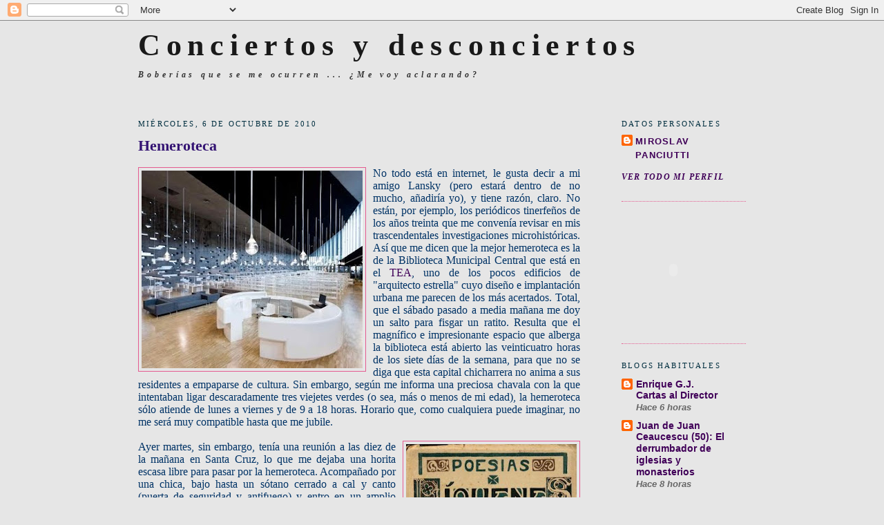

--- FILE ---
content_type: text/html; charset=UTF-8
request_url: https://desconciertos3.blogspot.com/2010/10/hemeroteca.html
body_size: 27749
content:
<!DOCTYPE html>
<html xmlns='http://www.w3.org/1999/xhtml' xmlns:b='http://www.google.com/2005/gml/b' xmlns:data='http://www.google.com/2005/gml/data' xmlns:expr='http://www.google.com/2005/gml/expr'>
<head>
<link href='https://www.blogger.com/static/v1/widgets/2944754296-widget_css_bundle.css' rel='stylesheet' type='text/css'/>
<meta content='text/html; charset=UTF-8' http-equiv='Content-Type'/>
<meta content='blogger' name='generator'/>
<link href='https://desconciertos3.blogspot.com/favicon.ico' rel='icon' type='image/x-icon'/>
<link href='http://desconciertos3.blogspot.com/2010/10/hemeroteca.html' rel='canonical'/>
<link rel="alternate" type="application/atom+xml" title="Conciertos y desconciertos - Atom" href="https://desconciertos3.blogspot.com/feeds/posts/default" />
<link rel="alternate" type="application/rss+xml" title="Conciertos y desconciertos - RSS" href="https://desconciertos3.blogspot.com/feeds/posts/default?alt=rss" />
<link rel="service.post" type="application/atom+xml" title="Conciertos y desconciertos - Atom" href="https://www.blogger.com/feeds/7145642359661993316/posts/default" />

<link rel="alternate" type="application/atom+xml" title="Conciertos y desconciertos - Atom" href="https://desconciertos3.blogspot.com/feeds/6550998673952389763/comments/default" />
<!--Can't find substitution for tag [blog.ieCssRetrofitLinks]-->
<link href='https://blogger.googleusercontent.com/img/b/R29vZ2xl/AVvXsEhu4fZdMRgbsm5dYwUFGxHfzrfr-BUIcgRQ6IbJeWrY2DwvlH14WUfNvQa_JXuJUp9S8kkozDIW1CwbobWA-t9xnXm5qZNhXGabS9lQio9sBv3N7ZlPVl9Sjzqj4b3AgULgODnOgh9AtmY/s320/tea_tenerife_hdm_8524.jpg' rel='image_src'/>
<meta content='http://desconciertos3.blogspot.com/2010/10/hemeroteca.html' property='og:url'/>
<meta content='&lt;b&gt;Hemeroteca&lt;/b&gt;' property='og:title'/>
<meta content='No todo está en internet, le gusta decir a mi amigo Lansky (pero estará dentro de no mucho, añadiría yo), y tiene razón, claro. No están, po...' property='og:description'/>
<meta content='https://blogger.googleusercontent.com/img/b/R29vZ2xl/AVvXsEhu4fZdMRgbsm5dYwUFGxHfzrfr-BUIcgRQ6IbJeWrY2DwvlH14WUfNvQa_JXuJUp9S8kkozDIW1CwbobWA-t9xnXm5qZNhXGabS9lQio9sBv3N7ZlPVl9Sjzqj4b3AgULgODnOgh9AtmY/w1200-h630-p-k-no-nu/tea_tenerife_hdm_8524.jpg' property='og:image'/>
<title>Conciertos y desconciertos: Hemeroteca</title>
<style id='page-skin-1' type='text/css'><!--
/*
-----------------------------------------------
Blogger Template Style
Name:     Minima
Designer: Douglas Bowman
URL:      www.stopdesign.com
Date:     26 Feb 2004
Updated by: Blogger Team
----------------------------------------------- */
/* Variable definitions
====================
<Variable name="bgcolor" description="Page Background Color"
type="color" default="#fef">
<Variable name="maincolor" description="Main Color"
type="color" default="#e55">
<Variable name="textcolor" description="Text Color"
type="color" default="#444">
<Variable name="linkcolor" description="Link Color"
type="color" default="#468">
<Variable name="pagetitlecolor" description="Blog Title Color"
type="color" default="#666">
<Variable name="descriptioncolor" description="Blog Description Color"
type="color" default="#999">
<Variable name="titlecolor" description="Post Title Color"
type="color" default="#cc0">
<Variable name="bordercolor" description="Border Color"
type="color" default="#ccc">
<Variable name="sidebarcolor" description="Sidebar Title Color"
type="color" default="#999">
<Variable name="sidebartextcolor" description="Sidebar Text Color"
type="color" default="#666">
<Variable name="visitedlinkcolor" description="Visited Link Color"
type="color" default="#8c7">
<Variable name="bodyfont" description="Text Font"
type="font" default="normal normal 100% Garamond, Serif">
<Variable name="headerfont" description="Sidebar Title Font"
type="font"
default="normal normal 78% 'Trebuchet MS',Trebuchet,Arial,Verdana,Sans-serif">
<Variable name="pagetitlefont" description="Blog Title Font"
type="font"
default="normal normal 250% Garamond, Serif">
<Variable name="descriptionfont" description="Blog Description Font"
type="font"
default="normal normal 70% 'Trebuchet MS', Trebuchet, Arial, Verdana, Sans-serif">
<Variable name="postfooterfont" description="Post Footer Font"
type="font"
default="normal normal 70% 'Trebuchet MS', Trebuchet, Arial, Verdana, Sans-serif">
<Variable name="sidebarfont" description="SideBar Font"
type="font" default="normal normal 90% Garamond, Serif">*/
/* Use this with templates/template-twocol.html */
body {
background:#e6e6e6;
margin:0;
color:#003366;
font:normal Georgia Serif;
font-size/* */:/**/normal;
font-size: /**/normal;
text-align: center;
}
a:link {
color:#400058;
text-decoration:none;
}
a:visited {
color:#400058;
text-decoration:none;
}
a:hover {
color:#341473;
text-decoration:underline;
}
a img {
border-width:0;
}
/* Header
-----------------------------------------------
*/
#header-wrapper {
width:880px;
margin:0 auto 0px;
border:0px solid #e55b90;
}
#header {
margin: 0px;
border: 0px solid #e55b90;
text-align: left;
color:#191919;
}
#header h1 {
margin:0px 0px 0;
padding:0px 0px .25em;
line-height:1.2em;
text-transform:bold;
letter-spacing:.2em;
font: normal bold 273% Georgia, Times, serif;
}
#header a {
color:#191919;
text-decoration:none;
}
#header a:hover {
color:#191919;
}
#header .description {
margin:0 0px 40px;
padding:0 0px 0px;
max-width:880;
text-transform:none;
letter-spacing:.4em;
line-height: 1.4em;
font: italic bold 77% Georgia, Times, serif;
color: #333333;
}
/* Outer-Wrapper
----------------------------------------------- */
#outer-wrapper {
width: 880px;
margin:0 auto;
padding:10px;
text-align:left;
font: normal normal 100% Bookman Old Style, serif;
}
#main-wrapper {
width: 640px;
float: left;
word-wrap: break-word; /* fix for long text breaking sidebar float in IE */
overflow: hidden;     /* fix for long non-text content breaking IE sidebar float */
}
#sidebar-wrapper {
width: 180px;
float: right;
word-wrap: break-word; /* fix for long text breaking sidebar float in IE */
overflow: hidden;      /* fix for long non-text content breaking IE sidebar float */
}
/* Headings
----------------------------------------------- */
h2 {
margin:1.5em 0 .75em;
font:normal normal 68% Georgia, Times, serif;
line-height: 1.4em;
text-transform:uppercase;
letter-spacing:.2em;
color:#002E3F;
}
/* Posts
-----------------------------------------------
*/
h2.date-header {
margin:1.5em 0 .5em;
}
.post {
margin:.5em 0 1.5em;
border-bottom:1px dotted #e55b90;
padding-bottom:1.5em;
}
.post h3 {
margin:.25em 0 0;
padding:0 0 4px;
font-size:140%;
font-weight:normal;
line-height:1.4em;
color:#341473;
}
.post h3 a, .post h3 a:visited, .post h3 strong {
display:block;
text-decoration:none;
color:#341473;
font-weight:normal;
}
.post h3 strong, .post h3 a:hover {
color:#003366;
}
.post p {
margin:0 0 .75em;
line-height:1.6em;
}
.post-footer {
margin: .75em 0;
color:#002E3F;
text-transform:undercase;
letter-spacing:.1em;
font: normal normal 80% Bookman Old Style, Sans-serif;
line-height: 1.4em;
}
.comment-link {
margin-left:.6em;
}
.post img {
padding:4px;
border:1px solid #e55b90;
}
.post blockquote {
margin:1em 40px;
}
.post blockquote p {
margin:.75em 0;
}
/* Comments
----------------------------------------------- */
#comments h4 {
margin:1em 0;
font-weight: bold;
line-height: 1.4em;
text-transform:uppercase;
letter-spacing:.2em;
color: #002E3F;
}
#comments-block {
margin:1em 0 1.5em;
line-height:1.6em;
}
#comments-block .comment-author {
margin:.5em 0;
}
#comments-block .comment-body {
margin:.25em 0 0;
}
#comments-block .comment-footer {
margin:-.25em 0 2em;
line-height: 1.4em;
text-transform:uppercase;
letter-spacing:.1em;
}
#comments-block .comment-body p {
margin:0 0 .75em;
}
.deleted-comment {
font-style:italic;
color:gray;
}
#blog-pager-newer-link {
float: left;
}
#blog-pager-older-link {
float: right;
}
#blog-pager {
text-align: center;
}
.feed-links {
clear: both;
line-height: 2.5em;
}
/* Sidebar Content
----------------------------------------------- */
.sidebar {
color: #666666;
line-height: 1.5em;
}
.sidebar ul {
list-style:none;
font: normal bold 33% Verdana, sans-serif;
font-size:90%;
margin:0 0 0;
padding:0 0 0;
}
.sidebar li {
margin:0;
padding:0 0 .25em 40px;
text-indent:-15px;
line-height:1.5em;
}
.sidebar .widget, .main .widget {
border-bottom:1px dotted #e55b90;
margin:0 0 1.5em;
padding:0 0 1.5em;
}
.main .Blog {
border-bottom-width: 0;
}
/* Profile
----------------------------------------------- */
.profile-img {
float: left;
margin: 0 5px 5px 0;
padding: 4px;
border: 1px solid #e55b90;
}
.profile-data {
margin:0;
text-transform:uppercase;
letter-spacing:.1em;
font: normal normal 80% Bookman Old Style, Sans-serif;
color: #002E3F;
font-weight: bold;
line-height: 1.6em;
}
.profile-datablock {
margin:.5em 0 .5em;
}
.profile-textblock {
margin: 0.5em 0;
line-height: 1.6em;
}
.profile-link {
font: italic bold 77% Georgia, Times, serif;
text-transform: uppercase;
letter-spacing: .1em;
}
/* Footer
----------------------------------------------- */
#footer {
width:660px;
clear:both;
margin:0 auto;
padding-top:15px;
line-height: 1.6em;
text-transform:uppercase;
letter-spacing:.1em;
text-align: center;
}
/** Page structure tweaks for layout editor wireframe */
body#layout #header {
margin-left: 0px;
margin-right: 0px;
}

--></style>
<link href='https://www.blogger.com/dyn-css/authorization.css?targetBlogID=7145642359661993316&amp;zx=d47fe675-1bd4-4b95-8c55-b53f05eff0d0' media='none' onload='if(media!=&#39;all&#39;)media=&#39;all&#39;' rel='stylesheet'/><noscript><link href='https://www.blogger.com/dyn-css/authorization.css?targetBlogID=7145642359661993316&amp;zx=d47fe675-1bd4-4b95-8c55-b53f05eff0d0' rel='stylesheet'/></noscript>
<meta name='google-adsense-platform-account' content='ca-host-pub-1556223355139109'/>
<meta name='google-adsense-platform-domain' content='blogspot.com'/>

</head>
<body>
<div class='navbar section' id='navbar'><div class='widget Navbar' data-version='1' id='Navbar1'><script type="text/javascript">
    function setAttributeOnload(object, attribute, val) {
      if(window.addEventListener) {
        window.addEventListener('load',
          function(){ object[attribute] = val; }, false);
      } else {
        window.attachEvent('onload', function(){ object[attribute] = val; });
      }
    }
  </script>
<div id="navbar-iframe-container"></div>
<script type="text/javascript" src="https://apis.google.com/js/platform.js"></script>
<script type="text/javascript">
      gapi.load("gapi.iframes:gapi.iframes.style.bubble", function() {
        if (gapi.iframes && gapi.iframes.getContext) {
          gapi.iframes.getContext().openChild({
              url: 'https://www.blogger.com/navbar/7145642359661993316?po\x3d6550998673952389763\x26origin\x3dhttps://desconciertos3.blogspot.com',
              where: document.getElementById("navbar-iframe-container"),
              id: "navbar-iframe"
          });
        }
      });
    </script><script type="text/javascript">
(function() {
var script = document.createElement('script');
script.type = 'text/javascript';
script.src = '//pagead2.googlesyndication.com/pagead/js/google_top_exp.js';
var head = document.getElementsByTagName('head')[0];
if (head) {
head.appendChild(script);
}})();
</script>
</div></div>
<div id='outer-wrapper'><div id='wrap2'>
<!-- skip links for text browsers -->
<span id='skiplinks' style='display:none;'>
<a href='#main'>skip to main </a> |
      <a href='#sidebar'>skip to sidebar</a>
</span>
<div id='header-wrapper'>
<div class='header section' id='header'><div class='widget Header' data-version='1' id='Header1'>
<div id='header-inner'>
<div class='titlewrapper'>
<h1 class='title'>
<a href='https://desconciertos3.blogspot.com/'>
Conciertos y desconciertos
</a>
</h1>
</div>
<div class='descriptionwrapper'>
<p class='description'><span>Boberías que se me ocurren ... &#191;Me voy aclarando?</span></p>
</div>
</div>
</div></div>
</div>
<div id='content-wrapper'>
<div id='main-wrapper'>
<div class='main section' id='main'><div class='widget Blog' data-version='1' id='Blog1'>
<div class='blog-posts hfeed'>

          <div class="date-outer">
        
<h2 class='date-header'><span>miércoles, 6 de octubre de 2010</span></h2>

          <div class="date-posts">
        
<div class='post-outer'>
<div class='post'>
<a name='6550998673952389763'></a>
<h3 class='post-title'>
<a href='https://desconciertos3.blogspot.com/2010/10/hemeroteca.html'><b>Hemeroteca</b></a>
</h3>
<div class='post-header-line-1'></div>
<div class='post-body'>
<p><a href="https://blogger.googleusercontent.com/img/b/R29vZ2xl/AVvXsEhu4fZdMRgbsm5dYwUFGxHfzrfr-BUIcgRQ6IbJeWrY2DwvlH14WUfNvQa_JXuJUp9S8kkozDIW1CwbobWA-t9xnXm5qZNhXGabS9lQio9sBv3N7ZlPVl9Sjzqj4b3AgULgODnOgh9AtmY/s1600/tea_tenerife_hdm_8524.jpg" onblur="try {parent.deselectBloggerImageGracefully();} catch(e) {}"><img alt="" border="0" id="BLOGGER_PHOTO_ID_5524802886382284066" src="https://blogger.googleusercontent.com/img/b/R29vZ2xl/AVvXsEhu4fZdMRgbsm5dYwUFGxHfzrfr-BUIcgRQ6IbJeWrY2DwvlH14WUfNvQa_JXuJUp9S8kkozDIW1CwbobWA-t9xnXm5qZNhXGabS9lQio9sBv3N7ZlPVl9Sjzqj4b3AgULgODnOgh9AtmY/s320/tea_tenerife_hdm_8524.jpg" style="margin: 0pt 10px 10px 0pt; float: left; cursor: pointer; width: 320px; height: 286px;" /></a><div style="text-align: justify;">No todo está en internet, le gusta decir a mi amigo Lansky (pero estará dentro de no mucho, añadiría yo), y tiene razón, claro. No están, por ejemplo, los periódicos tinerfeños de los años treinta que me convenía revisar en mis trascendentales investigaciones microhistóricas. Así que me dicen que la mejor hemeroteca es la de la Biblioteca Municipal Central que está en el <a href="http://es.wikipedia.org/wiki/Tenerife_Espacio_de_las_Artes">TEA</a>, uno de los pocos edificios de "arquitecto estrella" cuyo diseño e implantación urbana me parecen de los más acertados. Total, que el sábado pasado a media mañana me doy un salto para fisgar un ratito. Resulta que el magnífico e impresionante espacio que alberga la biblioteca está abierto las veinticuatro horas de los siete días de la semana, para que no se diga que esta capital chicharrera no anima a sus residentes a empaparse de cultura. Sin embargo, según me informa una preciosa chavala con la que intentaban ligar descaradamente tres viejetes verdes (o sea, más o menos de mi edad), la hemeroteca sólo atiende de lunes a viernes y de 9 a 18 horas. Horario que, como cualquiera puede imaginar, no me será muy compatible hasta que me jubile.<br /><br /><a href="https://blogger.googleusercontent.com/img/b/R29vZ2xl/AVvXsEgfEwKC8dRULgf3RhJHpiyeL-nDkEj6KrIjlZrzkEgUsDnG7CoViuumHbE-fl6wJbcAdwMQjo-XcjIOglVbmv4plAZuaz7dHNkW5ENl7LTFKjGOj6oPXdFPEuVKH6sbhtvxbh743Q4hP7o/s1600/liquenes.jpg"><img alt="" border="0" id="BLOGGER_PHOTO_ID_5524807131732183938" src="https://blogger.googleusercontent.com/img/b/R29vZ2xl/AVvXsEgfEwKC8dRULgf3RhJHpiyeL-nDkEj6KrIjlZrzkEgUsDnG7CoViuumHbE-fl6wJbcAdwMQjo-XcjIOglVbmv4plAZuaz7dHNkW5ENl7LTFKjGOj6oPXdFPEuVKH6sbhtvxbh743Q4hP7o/s320/liquenes.jpg" style="margin: 0pt 0pt 10px 10px; float: right; cursor: pointer; width: 247px; height: 320px;" /></a>Ayer martes, sin embargo, tenía una reunión a las diez de la mañana en Santa Cruz, lo que me dejaba una horita escasa libre para pasar por la hemeroteca. Acompañado por una chica, bajo hasta un sótano cerrado a cal y canto (puerta de seguridad y antifuego) y entro en un amplio espacio (en el TEA todo es amplio) donde no hay casi nadie más que las cuatro o cinco empleadas que allí trabajan. Lógico, pues a esas horas la gente estará trabajando (o haciendo cola en las oficinas del INEM) y los jubilados que deciden dedicarse a investigadores amateur supongo que llegan algo más tarde. De hecho, hacia las diez menos cuarto, cuando ya estaba a punto de irme, apareció un señor de unos setenta, de fuerte acento catalán, ya conocido por las empleadas (lo saludaron con efusivas muestras de cariño y respeto), quien se dedicaba a estudiar a <a href="http://es.wikipedia.org/wiki/Pedro_Garc%C3%ADa_Cabrera">Pedro García Cabrera</a> y esta vez quería consultar algunas fechas de la <span style="font-style: italic;">Gaceta de Tenerife </span>de la década de los veinte, rastreando alguna pista que le aclarara un verso del poemario <span style="font-style: italic;">Líquenes </span>(1928) que &#8211;fueron sus palabras- le traía loco.<br /><br /><a href="https://blogger.googleusercontent.com/img/b/R29vZ2xl/AVvXsEhohzdc7VOYKd2eDAxsQ0DH3RTJqJqCFDJ12_mTTIj5R0fUvSkeFd6BF5YGqbswWIqTjIebyXSOC_3d6b0dImsGu_G9PFBy7ch9s5VvpHjkQjTkBSK2NYRn0aBfcMwFlHH8-WArH0BS8eU/s1600/micorfilmreader.jpg" onblur="try {parent.deselectBloggerImageGracefully();} catch(e) {}"><img alt="" border="0" id="BLOGGER_PHOTO_ID_5524810937600493906" src="https://blogger.googleusercontent.com/img/b/R29vZ2xl/AVvXsEhohzdc7VOYKd2eDAxsQ0DH3RTJqJqCFDJ12_mTTIj5R0fUvSkeFd6BF5YGqbswWIqTjIebyXSOC_3d6b0dImsGu_G9PFBy7ch9s5VvpHjkQjTkBSK2NYRn0aBfcMwFlHH8-WArH0BS8eU/s320/micorfilmreader.jpg" style="margin: 0pt 10px 10px 0pt; float: left; cursor: pointer; width: 286px; height: 320px;" /></a>En fin, la cosa es que la amable señorita, tras comprobar que era novato en estos menesteres, se dispuso a iniciarme con la buena disposición y paciencia que siempre se agradece cuando te inician a cualquier práctica y te sientes torpe e inseguro, pero no pasa nada, te tranquiliza ella, eso le pasa a todos, etcétera. Me preguntó pues que que quería consultar y cuando le contesté que el periódico La Tarde de los días 15, 16 y 17 de julio de1936, esbozó apenas una sonrisa tranquilizadora y me pidió que esperara un instante para volver enseguida con un rollito de transparente microfilm que abarcaba todo el segundo semestre de ese año fatídico. No negaré que me decepcionó un poquillo que no me entregara los periódicos originales, con sus páginas a lo mejor algo amarilleadas, pero comprendí que motivos de profiláctica seguridad aconsejaban esta solución. Claro que manejar el rollo microfilmado exige unas habilidades que ejercitaba por primera vez (en pasar páginas, en cambio, acumulo larga experiencia), si bien he de decir que, salvo el insertar la película en las guías y rodillos de la máquina-visor, no requieren pericia sobresaliente.<br /><br /><a href="https://blogger.googleusercontent.com/img/b/R29vZ2xl/AVvXsEiYNzKMEB7jDvY-u9ih6m3z-JhZln8GDiWhyphenhyphenqmCsX8_oSKy8V9HP9N45XdlxrenwuLXNrHykvqtpz6TB_E0j59oA1dfOIz5_PTifHarnPcpKBvXqP9ksN5qGj8wXjFiVIC7U6QH-w2-yTA/s1600/Jorge+Luis+Borges+1951.jpg" onblur="try {parent.deselectBloggerImageGracefully();} catch(e) {}"><img alt="" border="0" id="BLOGGER_PHOTO_ID_5524816612689250034" src="https://blogger.googleusercontent.com/img/b/R29vZ2xl/AVvXsEiYNzKMEB7jDvY-u9ih6m3z-JhZln8GDiWhyphenhyphenqmCsX8_oSKy8V9HP9N45XdlxrenwuLXNrHykvqtpz6TB_E0j59oA1dfOIz5_PTifHarnPcpKBvXqP9ksN5qGj8wXjFiVIC7U6QH-w2-yTA/s320/Jorge+Luis+Borges+1951.jpg" style="margin: 0pt 0pt 10px 10px; float: right; cursor: pointer; width: 244px; height: 320px;" /></a>La máquina para pasar y leer los microfilmes no era tan chula como la de la imagen del párrafo anterior. Sólo te permitía leer una página completa, con una letra mínima que te agotaba la vista (la próxima vez llevo una lupa), o bien darle a una palanca y ampliar la imagen al doble pero con tal pérdida de nitidez que la legibilidad era todavía peor. Además, no tenía sistema de copiado de la imagen que te interesaba; por lo visto antes sí, pero se les había estropeado. O sea que no me quedaba más remedio que forzar la vista repasando las apretadas columnas del periódico a la caza de lo que buscaba (que poco criterio de composición gráfica tenían en la prensa de los años treinta) y, cuando lo hallaba (que varios datos relevantes encontré), copiar el texto a mano a en el cuadernito que previsoramente llevaba conmigo. Supongo que una vez microfilmados los fondos de la hemeroteca municipal (que según me dicen son magníficos) no debería costar demasiado escanearlos para que sean vistos a través de un ordenador, lo que desde luego facilitaría mucho su empleo, máxime a los jubilados cuyas agudezas visuales han de ser inferiores a las mías. Además, así también podrían subirlo a internet progresando hacia la fantasía borgiana de la <a href="http://reflejosdeunalmaperturbada.blogspot.com/2010/06/la-biblioteca-de-babel-jorge-luis.html">Biblioteca de Babel</a>(todo se andará).<br /><br />Una breve e interesante experiencia nueva que, pese a sus pequeños inconvenientes, me ha gustado y procuraré repetir, espero que antes de jubilarme. De todas formas, no es ésta la única hemeroteca de la Isla así que, ya que me he desvirgado, habrá que probar los restantes antros de perdición (algún experimentado vicioso me ha recomendado la hemeroteca de la Biblioteca Central de la Universidad de La Laguna, que creo que tiene un horario algo más estirado que me permitiría acceder a última hora de la tarde). En cualquier caso, el limitado objetivo investigador con que llegué ayer al TEA ha sido logrado satisfactoriamente, tal como contaré en una próxima entrega.</div><br /><span style="color: rgb(153, 51, 153);font-size:85%;" ><span style="font-weight: bold;">CATEGORÍA</span></span><span style="font-weight: bold; color: rgb(153, 51, 153);"><span style="font-size:85%;">:</span><span style="font-style: italic;"> <a href="http://desconciertos1.blogspot.com/2007/03/irrelevantes-peripecias-personales.html">Irrelevantes peripecias cotidianas</a></span></span></p>
<div style='clear: both;'></div>
</div>
<div class='post-footer'>
<p class='post-footer-line post-footer-line-1'><span class='post-author'>
Publicado por
Miroslav Panciutti
</span>
<span class='post-timestamp'>
a las
<a class='timestamp-link' href='https://desconciertos3.blogspot.com/2010/10/hemeroteca.html' title='permanent link'>6:21</a>
</span>
<span class='post-comment-link'>
</span>
<span class='post-icons'>
<span class='item-action'>
<a href='https://www.blogger.com/email-post/7145642359661993316/6550998673952389763' title='Enviar entrada por correo electrónico'>
<span class='email-post-icon'>&#160;</span>
</a>
</span>
<span class='item-control blog-admin pid-35894046'>
<a href='https://www.blogger.com/post-edit.g?blogID=7145642359661993316&postID=6550998673952389763&from=pencil' title='Editar entrada'>
<img alt='' class='icon-action' height='18' src='https://resources.blogblog.com/img/icon18_edit_allbkg.gif' width='18'/>
</a>
</span>
</span>
</p>
<p class='post-footer-line post-footer-line-2'></p>
<p class='post-footer-line post-footer-line-3'></p>
</div>
</div>
<div class='comments' id='comments'>
<a name='comments'></a>
<h4>7 comentarios:</h4>
<div class='comments-content'>
<script async='async' src='' type='text/javascript'></script>
<script type='text/javascript'>
    (function() {
      var items = null;
      var msgs = null;
      var config = {};

// <![CDATA[
      var cursor = null;
      if (items && items.length > 0) {
        cursor = parseInt(items[items.length - 1].timestamp) + 1;
      }

      var bodyFromEntry = function(entry) {
        var text = (entry &&
                    ((entry.content && entry.content.$t) ||
                     (entry.summary && entry.summary.$t))) ||
            '';
        if (entry && entry.gd$extendedProperty) {
          for (var k in entry.gd$extendedProperty) {
            if (entry.gd$extendedProperty[k].name == 'blogger.contentRemoved') {
              return '<span class="deleted-comment">' + text + '</span>';
            }
          }
        }
        return text;
      }

      var parse = function(data) {
        cursor = null;
        var comments = [];
        if (data && data.feed && data.feed.entry) {
          for (var i = 0, entry; entry = data.feed.entry[i]; i++) {
            var comment = {};
            // comment ID, parsed out of the original id format
            var id = /blog-(\d+).post-(\d+)/.exec(entry.id.$t);
            comment.id = id ? id[2] : null;
            comment.body = bodyFromEntry(entry);
            comment.timestamp = Date.parse(entry.published.$t) + '';
            if (entry.author && entry.author.constructor === Array) {
              var auth = entry.author[0];
              if (auth) {
                comment.author = {
                  name: (auth.name ? auth.name.$t : undefined),
                  profileUrl: (auth.uri ? auth.uri.$t : undefined),
                  avatarUrl: (auth.gd$image ? auth.gd$image.src : undefined)
                };
              }
            }
            if (entry.link) {
              if (entry.link[2]) {
                comment.link = comment.permalink = entry.link[2].href;
              }
              if (entry.link[3]) {
                var pid = /.*comments\/default\/(\d+)\?.*/.exec(entry.link[3].href);
                if (pid && pid[1]) {
                  comment.parentId = pid[1];
                }
              }
            }
            comment.deleteclass = 'item-control blog-admin';
            if (entry.gd$extendedProperty) {
              for (var k in entry.gd$extendedProperty) {
                if (entry.gd$extendedProperty[k].name == 'blogger.itemClass') {
                  comment.deleteclass += ' ' + entry.gd$extendedProperty[k].value;
                } else if (entry.gd$extendedProperty[k].name == 'blogger.displayTime') {
                  comment.displayTime = entry.gd$extendedProperty[k].value;
                }
              }
            }
            comments.push(comment);
          }
        }
        return comments;
      };

      var paginator = function(callback) {
        if (hasMore()) {
          var url = config.feed + '?alt=json&v=2&orderby=published&reverse=false&max-results=50';
          if (cursor) {
            url += '&published-min=' + new Date(cursor).toISOString();
          }
          window.bloggercomments = function(data) {
            var parsed = parse(data);
            cursor = parsed.length < 50 ? null
                : parseInt(parsed[parsed.length - 1].timestamp) + 1
            callback(parsed);
            window.bloggercomments = null;
          }
          url += '&callback=bloggercomments';
          var script = document.createElement('script');
          script.type = 'text/javascript';
          script.src = url;
          document.getElementsByTagName('head')[0].appendChild(script);
        }
      };
      var hasMore = function() {
        return !!cursor;
      };
      var getMeta = function(key, comment) {
        if ('iswriter' == key) {
          var matches = !!comment.author
              && comment.author.name == config.authorName
              && comment.author.profileUrl == config.authorUrl;
          return matches ? 'true' : '';
        } else if ('deletelink' == key) {
          return config.baseUri + '/comment/delete/'
               + config.blogId + '/' + comment.id;
        } else if ('deleteclass' == key) {
          return comment.deleteclass;
        }
        return '';
      };

      var replybox = null;
      var replyUrlParts = null;
      var replyParent = undefined;

      var onReply = function(commentId, domId) {
        if (replybox == null) {
          // lazily cache replybox, and adjust to suit this style:
          replybox = document.getElementById('comment-editor');
          if (replybox != null) {
            replybox.height = '250px';
            replybox.style.display = 'block';
            replyUrlParts = replybox.src.split('#');
          }
        }
        if (replybox && (commentId !== replyParent)) {
          replybox.src = '';
          document.getElementById(domId).insertBefore(replybox, null);
          replybox.src = replyUrlParts[0]
              + (commentId ? '&parentID=' + commentId : '')
              + '#' + replyUrlParts[1];
          replyParent = commentId;
        }
      };

      var hash = (window.location.hash || '#').substring(1);
      var startThread, targetComment;
      if (/^comment-form_/.test(hash)) {
        startThread = hash.substring('comment-form_'.length);
      } else if (/^c[0-9]+$/.test(hash)) {
        targetComment = hash.substring(1);
      }

      // Configure commenting API:
      var configJso = {
        'maxDepth': config.maxThreadDepth
      };
      var provider = {
        'id': config.postId,
        'data': items,
        'loadNext': paginator,
        'hasMore': hasMore,
        'getMeta': getMeta,
        'onReply': onReply,
        'rendered': true,
        'initComment': targetComment,
        'initReplyThread': startThread,
        'config': configJso,
        'messages': msgs
      };

      var render = function() {
        if (window.goog && window.goog.comments) {
          var holder = document.getElementById('comment-holder');
          window.goog.comments.render(holder, provider);
        }
      };

      // render now, or queue to render when library loads:
      if (window.goog && window.goog.comments) {
        render();
      } else {
        window.goog = window.goog || {};
        window.goog.comments = window.goog.comments || {};
        window.goog.comments.loadQueue = window.goog.comments.loadQueue || [];
        window.goog.comments.loadQueue.push(render);
      }
    })();
// ]]>
  </script>
<div id='comment-holder'>
<div class="comment-thread toplevel-thread"><ol id="top-ra"><li class="comment" id="c8300415732232312995"><div class="avatar-image-container"><img src="//blogger.googleusercontent.com/img/b/R29vZ2xl/AVvXsEhEVVRlLM6Hkxo5DdhY_IVwcSmJfXRFzMC2tbxg3YKqvgSbXKO4YQ2yhewGxXQ3T02-j7Qgu1Vr3vUYKHQpqha-EAZw4g09VqdRjNSh-Faf2rCB1lLAzc8D06U6g8RG8OA/s45-c/cuidados.jpg" alt=""/></div><div class="comment-block"><div class="comment-header"><cite class="user"><a href="https://www.blogger.com/profile/14253666090754193629" rel="nofollow">Dante Bertini</a></cite><span class="icon user "></span><span class="datetime secondary-text"><a rel="nofollow" href="https://desconciertos3.blogspot.com/2010/10/hemeroteca.html?showComment=1286377386305#c8300415732232312995">6 de octubre de 2010 a las 16:03</a></span></div><p class="comment-content">Este comentario ha sido eliminado por el autor.</p><span class="comment-actions secondary-text"><a class="comment-reply" target="_self" data-comment-id="8300415732232312995">Responder</a><span class="item-control blog-admin blog-admin "><a target="_self" href="https://www.blogger.com/comment/delete/7145642359661993316/8300415732232312995">Eliminar</a></span></span></div><div class="comment-replies"><div id="c8300415732232312995-rt" class="comment-thread inline-thread hidden"><span class="thread-toggle thread-expanded"><span class="thread-arrow"></span><span class="thread-count"><a target="_self">Respuestas</a></span></span><ol id="c8300415732232312995-ra" class="thread-chrome thread-expanded"><div></div><div id="c8300415732232312995-continue" class="continue"><a class="comment-reply" target="_self" data-comment-id="8300415732232312995">Responder</a></div></ol></div></div><div class="comment-replybox-single" id="c8300415732232312995-ce"></div></li><li class="comment" id="c5173620793636678134"><div class="avatar-image-container"><img src="//blogger.googleusercontent.com/img/b/R29vZ2xl/AVvXsEhEVVRlLM6Hkxo5DdhY_IVwcSmJfXRFzMC2tbxg3YKqvgSbXKO4YQ2yhewGxXQ3T02-j7Qgu1Vr3vUYKHQpqha-EAZw4g09VqdRjNSh-Faf2rCB1lLAzc8D06U6g8RG8OA/s45-c/cuidados.jpg" alt=""/></div><div class="comment-block"><div class="comment-header"><cite class="user"><a href="https://www.blogger.com/profile/14253666090754193629" rel="nofollow">Dante Bertini</a></cite><span class="icon user "></span><span class="datetime secondary-text"><a rel="nofollow" href="https://desconciertos3.blogspot.com/2010/10/hemeroteca.html?showComment=1286377444217#c5173620793636678134">6 de octubre de 2010 a las 16:04</a></span></div><p class="comment-content">creyente como soy de las bondades de la Red, borgiana biblioteca de Babel en ciernes, arrojé a la basura todos los dibujos de mis cinco años de trabajo para &quot;La Opinión&quot; de Argentina, de la que fui durante esa época único ilustrador...<br>parece que nadie se ocupó de guardar los archivos de ese diario tan emblemático, o al menos nadie sabe quién puede haberlo hecho.</p><span class="comment-actions secondary-text"><a class="comment-reply" target="_self" data-comment-id="5173620793636678134">Responder</a><span class="item-control blog-admin blog-admin pid-994905726"><a target="_self" href="https://www.blogger.com/comment/delete/7145642359661993316/5173620793636678134">Eliminar</a></span></span></div><div class="comment-replies"><div id="c5173620793636678134-rt" class="comment-thread inline-thread hidden"><span class="thread-toggle thread-expanded"><span class="thread-arrow"></span><span class="thread-count"><a target="_self">Respuestas</a></span></span><ol id="c5173620793636678134-ra" class="thread-chrome thread-expanded"><div></div><div id="c5173620793636678134-continue" class="continue"><a class="comment-reply" target="_self" data-comment-id="5173620793636678134">Responder</a></div></ol></div></div><div class="comment-replybox-single" id="c5173620793636678134-ce"></div></li><li class="comment" id="c6270455828859614513"><div class="avatar-image-container"><img src="//2.bp.blogspot.com/_pbsru_tkr-U/TAACSb3e7UI/AAAAAAAAAAk/fMkv_b-7UUc/S45-s35/urlaub%2B2008%2B11.jpg" alt=""/></div><div class="comment-block"><div class="comment-header"><cite class="user"><a href="https://www.blogger.com/profile/08128344487898842558" rel="nofollow">C.C.</a></cite><span class="icon user "></span><span class="datetime secondary-text"><a rel="nofollow" href="https://desconciertos3.blogspot.com/2010/10/hemeroteca.html?showComment=1286388991678#c6270455828859614513">6 de octubre de 2010 a las 19:16</a></span></div><p class="comment-content">&#191; Quién es el señor de la foto ?</p><span class="comment-actions secondary-text"><a class="comment-reply" target="_self" data-comment-id="6270455828859614513">Responder</a><span class="item-control blog-admin blog-admin pid-1303502210"><a target="_self" href="https://www.blogger.com/comment/delete/7145642359661993316/6270455828859614513">Eliminar</a></span></span></div><div class="comment-replies"><div id="c6270455828859614513-rt" class="comment-thread inline-thread hidden"><span class="thread-toggle thread-expanded"><span class="thread-arrow"></span><span class="thread-count"><a target="_self">Respuestas</a></span></span><ol id="c6270455828859614513-ra" class="thread-chrome thread-expanded"><div></div><div id="c6270455828859614513-continue" class="continue"><a class="comment-reply" target="_self" data-comment-id="6270455828859614513">Responder</a></div></ol></div></div><div class="comment-replybox-single" id="c6270455828859614513-ce"></div></li><li class="comment" id="c8984110101051271634"><div class="avatar-image-container"><img src="//www.blogger.com/img/blogger_logo_round_35.png" alt=""/></div><div class="comment-block"><div class="comment-header"><cite class="user"><a href="https://www.blogger.com/profile/13205757361724221499" rel="nofollow">Miroslav Panciutti</a></cite><span class="icon user blog-author"></span><span class="datetime secondary-text"><a rel="nofollow" href="https://desconciertos3.blogspot.com/2010/10/hemeroteca.html?showComment=1286393723311#c8984110101051271634">6 de octubre de 2010 a las 20:35</a></span></div><p class="comment-content">C.C: es Borges en el año 51; es decir recién empezada su cincuentena. Es que estamos acostumbrados a verlo de viejo.</p><span class="comment-actions secondary-text"><a class="comment-reply" target="_self" data-comment-id="8984110101051271634">Responder</a><span class="item-control blog-admin blog-admin pid-35894046"><a target="_self" href="https://www.blogger.com/comment/delete/7145642359661993316/8984110101051271634">Eliminar</a></span></span></div><div class="comment-replies"><div id="c8984110101051271634-rt" class="comment-thread inline-thread hidden"><span class="thread-toggle thread-expanded"><span class="thread-arrow"></span><span class="thread-count"><a target="_self">Respuestas</a></span></span><ol id="c8984110101051271634-ra" class="thread-chrome thread-expanded"><div></div><div id="c8984110101051271634-continue" class="continue"><a class="comment-reply" target="_self" data-comment-id="8984110101051271634">Responder</a></div></ol></div></div><div class="comment-replybox-single" id="c8984110101051271634-ce"></div></li><li class="comment" id="c1304862740570700837"><div class="avatar-image-container"><img src="//blogger.googleusercontent.com/img/b/R29vZ2xl/AVvXsEj8YicDLo2QAMYSegPXRB53RdMq8TBLvCxZRxY7W_ImHJGaRhh4MTQWzmsUEwgU7K3_8L-_HQaM0bjeNGL6Zc6fkgEMJo9H-YTPffMhWh6Swx9ZL19iUROexnndVGSXFUI/s45-c/P1010543+%282%29.JPG" alt=""/></div><div class="comment-block"><div class="comment-header"><cite class="user"><a href="https://www.blogger.com/profile/02487984015539550972" rel="nofollow">Lansky</a></cite><span class="icon user "></span><span class="datetime secondary-text"><a rel="nofollow" href="https://desconciertos3.blogspot.com/2010/10/hemeroteca.html?showComment=1286448579104#c1304862740570700837">7 de octubre de 2010 a las 11:49</a></span></div><p class="comment-content">Miros: con tus generosas a la par que amables referencias a mi blog no voy a tener más remedio -me estás obligando a ello- que escribir un post tipo lista con todas las maravillosas cosas que no están ni nunca estarán en Internet. Te aseguro que será una lista larga o un post en varias entregas. Un saludo</p><span class="comment-actions secondary-text"><a class="comment-reply" target="_self" data-comment-id="1304862740570700837">Responder</a><span class="item-control blog-admin blog-admin pid-1210414309"><a target="_self" href="https://www.blogger.com/comment/delete/7145642359661993316/1304862740570700837">Eliminar</a></span></span></div><div class="comment-replies"><div id="c1304862740570700837-rt" class="comment-thread inline-thread hidden"><span class="thread-toggle thread-expanded"><span class="thread-arrow"></span><span class="thread-count"><a target="_self">Respuestas</a></span></span><ol id="c1304862740570700837-ra" class="thread-chrome thread-expanded"><div></div><div id="c1304862740570700837-continue" class="continue"><a class="comment-reply" target="_self" data-comment-id="1304862740570700837">Responder</a></div></ol></div></div><div class="comment-replybox-single" id="c1304862740570700837-ce"></div></li><li class="comment" id="c5187684772704137605"><div class="avatar-image-container"><img src="//www.blogger.com/img/blogger_logo_round_35.png" alt=""/></div><div class="comment-block"><div class="comment-header"><cite class="user"><a href="https://www.blogger.com/profile/02431365534691302546" rel="nofollow">Rodolfo Barragan, Director Hemeroteca Legislatura Porteña</a></cite><span class="icon user "></span><span class="datetime secondary-text"><a rel="nofollow" href="https://desconciertos3.blogspot.com/2010/10/hemeroteca.html?showComment=1286472689710#c5187684772704137605">7 de octubre de 2010 a las 18:31</a></span></div><p class="comment-content">Respondiendo a Bertini, en la hemeroteca del cual soy director, hemos logrado microfilmar la coleccion del diario &quot;La Opinión&quot; 1971-1980 bastante completa solo faltan algunas cosas que algunos desaprensivos mutilaron.</p><span class="comment-actions secondary-text"><a class="comment-reply" target="_self" data-comment-id="5187684772704137605">Responder</a><span class="item-control blog-admin blog-admin pid-243656829"><a target="_self" href="https://www.blogger.com/comment/delete/7145642359661993316/5187684772704137605">Eliminar</a></span></span></div><div class="comment-replies"><div id="c5187684772704137605-rt" class="comment-thread inline-thread hidden"><span class="thread-toggle thread-expanded"><span class="thread-arrow"></span><span class="thread-count"><a target="_self">Respuestas</a></span></span><ol id="c5187684772704137605-ra" class="thread-chrome thread-expanded"><div></div><div id="c5187684772704137605-continue" class="continue"><a class="comment-reply" target="_self" data-comment-id="5187684772704137605">Responder</a></div></ol></div></div><div class="comment-replybox-single" id="c5187684772704137605-ce"></div></li><li class="comment" id="c4445465618206588023"><div class="avatar-image-container"><img src="//resources.blogblog.com/img/blank.gif" alt=""/></div><div class="comment-block"><div class="comment-header"><cite class="user">Binyomin Arohnson</cite><span class="icon user "></span><span class="datetime secondary-text"><a rel="nofollow" href="https://desconciertos3.blogspot.com/2010/10/hemeroteca.html?showComment=1286705875775#c4445465618206588023">10 de octubre de 2010 a las 11:17</a></span></div><p class="comment-content">Creo que fantaseas, Panciutti.<br>Todavía no es posible el escaneado de documentos antiguos con celeridad y costes asumibles.<br>Alguna vez he solicitado realizar esto y los costes son disparatados. <br>El equipo de personas que sería necesario es enorme y el tiempo de trabajo dilatadísimo.<br>Me temo que seguiremos dependiendo del papel por una temporada.<br>Habrá que llamar a Google que ya tiene alternativas razonables.</p><span class="comment-actions secondary-text"><a class="comment-reply" target="_self" data-comment-id="4445465618206588023">Responder</a><span class="item-control blog-admin blog-admin pid-1005902122"><a target="_self" href="https://www.blogger.com/comment/delete/7145642359661993316/4445465618206588023">Eliminar</a></span></span></div><div class="comment-replies"><div id="c4445465618206588023-rt" class="comment-thread inline-thread hidden"><span class="thread-toggle thread-expanded"><span class="thread-arrow"></span><span class="thread-count"><a target="_self">Respuestas</a></span></span><ol id="c4445465618206588023-ra" class="thread-chrome thread-expanded"><div></div><div id="c4445465618206588023-continue" class="continue"><a class="comment-reply" target="_self" data-comment-id="4445465618206588023">Responder</a></div></ol></div></div><div class="comment-replybox-single" id="c4445465618206588023-ce"></div></li></ol><div id="top-continue" class="continue"><a class="comment-reply" target="_self">Añadir comentario</a></div><div class="comment-replybox-thread" id="top-ce"></div><div class="loadmore hidden" data-post-id="6550998673952389763"><a target="_self">Cargar más...</a></div></div>
</div>
</div>
<p class='comment-footer'>
<div class='comment-form'>
<a name='comment-form'></a>
<p>
</p>
<a href='https://www.blogger.com/comment/frame/7145642359661993316?po=6550998673952389763&hl=es&saa=85391&origin=https://desconciertos3.blogspot.com' id='comment-editor-src'></a>
<iframe allowtransparency='true' class='blogger-iframe-colorize blogger-comment-from-post' frameborder='0' height='410px' id='comment-editor' name='comment-editor' src='' width='100%'></iframe>
<script src='https://www.blogger.com/static/v1/jsbin/2830521187-comment_from_post_iframe.js' type='text/javascript'></script>
<script type='text/javascript'>
      BLOG_CMT_createIframe('https://www.blogger.com/rpc_relay.html');
    </script>
</div>
</p>
<div id='backlinks-container'>
<div id='Blog1_backlinks-container'>
</div>
</div>
</div>
</div>

        </div></div>
      
</div>
<div class='blog-pager' id='blog-pager'>
<span id='blog-pager-newer-link'>
<a class='blog-pager-newer-link' href='https://desconciertos3.blogspot.com/2010/10/correccion-de-la-fecha-de-la-entrevista.html' id='Blog1_blog-pager-newer-link' title='Entrada más reciente'>Entrada más reciente</a>
</span>
<span id='blog-pager-older-link'>
<a class='blog-pager-older-link' href='https://desconciertos3.blogspot.com/2010/10/miscelaneas-personales.html' id='Blog1_blog-pager-older-link' title='Entrada antigua'>Entrada antigua</a>
</span>
<a class='home-link' href='https://desconciertos3.blogspot.com/'>Inicio</a>
</div>
<div class='clear'></div>
<div class='post-feeds'>
<div class='feed-links'>
Suscribirse a:
<a class='feed-link' href='https://desconciertos3.blogspot.com/feeds/6550998673952389763/comments/default' target='_blank' type='application/atom+xml'>Enviar comentarios (Atom)</a>
</div>
</div>
</div></div>
</div>
<div id='sidebar-wrapper'>
<div class='sidebar section' id='sidebar'><div class='widget Profile' data-version='1' id='Profile1'>
<h2>Datos personales</h2>
<div class='widget-content'>
<dl class='profile-datablock'>
<dt class='profile-data'>
<a class='profile-name-link g-profile' href='https://www.blogger.com/profile/13205757361724221499' rel='author' style='background-image: url(//www.blogger.com/img/logo-16.png);'>
Miroslav Panciutti
</a>
</dt>
</dl>
<a class='profile-link' href='https://www.blogger.com/profile/13205757361724221499' rel='author'>Ver todo mi perfil</a>
<div class='clear'></div>
</div>
</div><div class='widget HTML' data-version='1' id='HTML3'>
<div class='widget-content'>
<script src="//www.clocklink.com/embed.js"></script><script language="JavaScript" type="text/javascript">obj=new Object;obj.clockfile="0018b-purple.swf";obj.TimeZone="WET";obj.width=150;obj.height=150;obj.wmode="transparent";showClock(obj);</script>
</div>
<div class='clear'></div>
</div><div class='widget BlogList' data-version='1' id='BlogList2'>
<h2 class='title'>Blogs habituales</h2>
<div class='widget-content'>
<div class='blog-list-container' id='BlogList2_container'>
<ul id='BlogList2_blogs'>
<li style='display: block;'>
<div class='blog-icon'>
<img data-lateloadsrc='https://lh3.googleusercontent.com/blogger_img_proxy/AEn0k_sV6gRE9qsbqeUdvfX4ajdlntQyUsIO_BaC6pEVHIgWCWzZRBHanheEQqplh0sDL-Vbs3UXs5elzva4e7cDcdZ_wNS4Y0qVzRaqzj1N=s16-w16-h16' height='16' width='16'/>
</div>
<div class='blog-content'>
<div class='blog-title'>
<a href='http://humoradas.blogspot.com/' target='_blank'>
Enrique G.J.</a>
</div>
<div class='item-content'>
<span class='item-title'>
<a href='http://humoradas.blogspot.com/2026/01/cartas-al-director.html' target='_blank'>
Cartas al Director
</a>
</span>
<div class='item-time'>
Hace 6 horas
</div>
</div>
</div>
<div style='clear: both;'></div>
</li>
<li style='display: block;'>
<div class='blog-icon'>
<img data-lateloadsrc='https://lh3.googleusercontent.com/blogger_img_proxy/AEn0k_tiGuDZd6lJQRP-s_Cwh5K9O4oz5mIGR8-F6La3vVqUcjebSRz4c9ijv_7O22xg4sGKkcyHWp7tPA2KVbuNu-GI3OQKLiUYl-DTnDGcaCmDM6qCLdLrFg=s16-w16-h16' height='16' width='16'/>
</div>
<div class='blog-content'>
<div class='blog-title'>
<a href='http://historiasdehispania.blogspot.com/' target='_blank'>
Juan de Juan</a>
</div>
<div class='item-content'>
<span class='item-title'>
<a href='http://historiasdehispania.blogspot.com/2026/01/Rumania51.html' target='_blank'>
Ceaucescu (50): El derrumbador de iglesias y monasterios
</a>
</span>
<div class='item-time'>
Hace 8 horas
</div>
</div>
</div>
<div style='clear: both;'></div>
</li>
<li style='display: block;'>
<div class='blog-icon'>
<img data-lateloadsrc='https://lh3.googleusercontent.com/blogger_img_proxy/AEn0k_vhZilSQvKV405ZLXv8xCLhptpFdd6Kzue5P7QyRJe5pxu9-fF5Yo5g25gYmnO5ItU6g7RTAYq0WJDqr2BRt8VOSuGI2aQg5p9Ducq6elEIwkhcRfidY1otiQ=s16-w16-h16' height='16' width='16'/>
</div>
<div class='blog-content'>
<div class='blog-title'>
<a href='https://testamentodemiercoles.blogspot.com/' target='_blank'>
Nanny-Ogg</a>
</div>
<div class='item-content'>
<span class='item-title'>
<a href='https://testamentodemiercoles.blogspot.com/2026/01/menu-del-dia.html' target='_blank'>
Menú del día
</a>
</span>
<div class='item-time'>
Hace 3 días
</div>
</div>
</div>
<div style='clear: both;'></div>
</li>
<li style='display: block;'>
<div class='blog-icon'>
<img data-lateloadsrc='https://lh3.googleusercontent.com/blogger_img_proxy/AEn0k_tAwxxFaXkM5mmxvyGy-2yYdQ0UmSR2Bo7D5PDx_iAyKV7Mf4ukHFJrK21bPUewPSTEKZ349Thnnui5NQeWz8cLCTmVeYydYglZ5Q=s16-w16-h16' height='16' width='16'/>
</div>
<div class='blog-content'>
<div class='blog-title'>
<a href='https://juantorreslopez.com' target='_blank'>
Juan Torres López</a>
</div>
<div class='item-content'>
<span class='item-title'>
<a href='https://juantorreslopez.com/el-reloj-de-la-izquierda-espanola-lleva-atrasada-la-hora-de-venezuela/' target='_blank'>
El reloj de la izquierda española lleva atrasada la hora de Venezuela
</a>
</span>
<div class='item-time'>
Hace 3 días
</div>
</div>
</div>
<div style='clear: both;'></div>
</li>
<li style='display: block;'>
<div class='blog-icon'>
<img data-lateloadsrc='https://lh3.googleusercontent.com/blogger_img_proxy/AEn0k_vDsHxHYsSNQwvXliqAi17kY9iuoJsDYLx5JliqgR5WY50uMfkGMNrg8-71bjHwQ0Z6KyDr_zwReLqbNbZAzZatdyEN5fl9IlYcJaSF=s16-w16-h16' height='16' width='16'/>
</div>
<div class='blog-content'>
<div class='blog-title'>
<a href='http://nocheancha.blogspot.com/' target='_blank'>
Jesús Mella</a>
</div>
<div class='item-content'>
<span class='item-title'>
<a href='http://nocheancha.blogspot.com/2025/12/ocaso-y-orto-de-sevilla.html' target='_blank'>
Ocaso y orto de Sevilla
</a>
</span>
<div class='item-time'>
Hace 3 semanas
</div>
</div>
</div>
<div style='clear: both;'></div>
</li>
<li style='display: block;'>
<div class='blog-icon'>
<img data-lateloadsrc='https://lh3.googleusercontent.com/blogger_img_proxy/AEn0k_sy1y4Qbon2IlQSfbgxQj_5jHOJlo56pcHWfGRo44C1liq5uAkiZnYKuCHVlEPSQH82kQWg3KjOlOBPF5m2jmKyXlxsgXfk43drVecLU-ciaShbxQ=s16-w16-h16' height='16' width='16'/>
</div>
<div class='blog-content'>
<div class='blog-title'>
<a href='http://fraternidadbabel.blogspot.com/' target='_blank'>
César</a>
</div>
<div class='item-content'>
<span class='item-title'>
<a href='http://fraternidadbabel.blogspot.com/2025/12/el-tradicional-cuento-navideno-de-babel.html' target='_blank'>
El tradicional cuento navideño de Babel
</a>
</span>
<div class='item-time'>
Hace 3 semanas
</div>
</div>
</div>
<div style='clear: both;'></div>
</li>
<li style='display: block;'>
<div class='blog-icon'>
<img data-lateloadsrc='https://lh3.googleusercontent.com/blogger_img_proxy/AEn0k_tgm9zBty0Wqisne3u2XmzIHwSCZid88um3D62S75v7hM_ivsnt2wMxtEtZQNJaYapBU7TE8ZM8lXtXuQd8TrzJLEMlM1kNCCVndQzpi88FsvU=s16-w16-h16' height='16' width='16'/>
</div>
<div class='blog-content'>
<div class='blog-title'>
<a href='http://jubilomatinal2.blogspot.com/' target='_blank'>
Júbilo Matinal</a>
</div>
<div class='item-content'>
<span class='item-title'>
<a href='http://jubilomatinal2.blogspot.com/2025/12/palabras-para-jose-agustin.html' target='_blank'>
PALABRAS PARA JOSÉ AGUSTÍN
</a>
</span>
<div class='item-time'>
Hace 4 semanas
</div>
</div>
</div>
<div style='clear: both;'></div>
</li>
<li style='display: block;'>
<div class='blog-icon'>
<img data-lateloadsrc='https://lh3.googleusercontent.com/blogger_img_proxy/AEn0k_vsrgA36v28coXoII3Cjo9Burwo1AjFs21aqzyWG-j5ZnxJM9qiMOGeDfBLH1Vb6Z0fmCsMmPGRqvfLn1KP6_mqBHgU3pt1UHbxidQDsPVTecGbO4cGPA=s16-w16-h16' height='16' width='16'/>
</div>
<div class='blog-content'>
<div class='blog-title'>
<a href='https://elcanarioensuvergel.blogspot.com/' target='_blank'>
El canario en su vergel</a>
</div>
<div class='item-content'>
<span class='item-title'>
<a href='https://elcanarioensuvergel.blogspot.com/2025/12/cockren-la-practica-del-laboratorio.html' target='_blank'>
Cockren. La Práctica del Laboratorio Alquímico
</a>
</span>
<div class='item-time'>
Hace 5 semanas
</div>
</div>
</div>
<div style='clear: both;'></div>
</li>
<li style='display: block;'>
<div class='blog-icon'>
<img data-lateloadsrc='https://lh3.googleusercontent.com/blogger_img_proxy/AEn0k_uPFxo_2a_sCj2MUxM2AmSjCqrRgYUcd9t9Ww5APs-Z22D-UGOhKtsiV0D-8CdW6FuHZ6pSqs0-sg99rI6ca5Csv6qiCA=s16-w16-h16' height='16' width='16'/>
</div>
<div class='blog-content'>
<div class='blog-title'>
<a href='http://www.cero23.com' target='_blank'>
L.M.</a>
</div>
<div class='item-content'>
<span class='item-title'>
<a href='http://www.cero23.com/autorretratos/' target='_blank'>
Autorretratos
</a>
</span>
<div class='item-time'>
Hace 4 meses
</div>
</div>
</div>
<div style='clear: both;'></div>
</li>
<li style='display: block;'>
<div class='blog-icon'>
<img data-lateloadsrc='https://lh3.googleusercontent.com/blogger_img_proxy/AEn0k_u56RDrC4_h15g_pxWTgUqLjf_ZKZ2_iuAp9qVdxj2y24tZt2Rhc-Sdg7VHM2B7-meSIIHN4R9xTiuw6C3nn_ac90uwtm-1cnlMtNWcJ2s7PPv4jiWs=s16-w16-h16' height='16' width='16'/>
</div>
<div class='blog-content'>
<div class='blog-title'>
<a href='https://viejozapatomarron.blogspot.com/' target='_blank'>
Antoni López</a>
</div>
<div class='item-content'>
<span class='item-title'>
<a href='https://viejozapatomarron.blogspot.com/2025/06/songs-of-future-passed-volumen-1.html' target='_blank'>
SONGS OF THE FUTURE PASSED - Volumen 1
</a>
</span>
<div class='item-time'>
Hace 7 meses
</div>
</div>
</div>
<div style='clear: both;'></div>
</li>
<li style='display: block;'>
<div class='blog-icon'>
<img data-lateloadsrc='https://lh3.googleusercontent.com/blogger_img_proxy/AEn0k_u_1YTg70zBZKuMZvhggiybk0rEc1GUnclqLAYAgt5meSzjOA3JPE4cCzsh2t-XJiZPisrmL3qqW5Tixd_Lk1MU6yseW5ckAZoDwsrBVvWGXfWHbEQ02c4=s16-w16-h16' height='16' width='16'/>
</div>
<div class='blog-content'>
<div class='blog-title'>
<a href='http://dfc-economiahistoria.blogspot.com/' target='_blank'>
Historia-Economía-Filosofía</a>
</div>
<div class='item-content'>
<span class='item-title'>
<a href='http://dfc-economiahistoria.blogspot.com/2025/02/colapso-demografico-y-civilizacion.html' target='_blank'>
Colapso Demográfico y Civilización
</a>
</span>
<div class='item-time'>
Hace 11 meses
</div>
</div>
</div>
<div style='clear: both;'></div>
</li>
<li style='display: block;'>
<div class='blog-icon'>
<img data-lateloadsrc='https://lh3.googleusercontent.com/blogger_img_proxy/AEn0k_uApDSCWmasdLrt6EkQvp6kG8tuuyIl7VWNyLwdHRSd0LAgoY-i7tDF8LAfNUnsXfpUck1lWFFosBQPjzJxXHzm59fmq10Qvr60YJ-rLw=s16-w16-h16' height='16' width='16'/>
</div>
<div class='blog-content'>
<div class='blog-title'>
<a href='https://www.labolsaylavida.org' target='_blank'>
Paco Álvarez Molina</a>
</div>
<div class='item-content'>
<span class='item-title'>
<a href='https://www.labolsaylavida.org/2024/07/02/economia-humana/' target='_blank'>
ECONOMÍA HUMANA
</a>
</span>
<div class='item-time'>
Hace 1 año
</div>
</div>
</div>
<div style='clear: both;'></div>
</li>
<li style='display: block;'>
<div class='blog-icon'>
<img data-lateloadsrc='https://lh3.googleusercontent.com/blogger_img_proxy/AEn0k_uDGgTpdPRz-4IigSunitWvvHtshv6Dzm_a98dZjuqidBBqxGlId4YTJinN723Z9pWpDMhC00WabW11U5pD6gWcvRkU-m8C0tfE327kM_kZ63XRYno=s16-w16-h16' height='16' width='16'/>
</div>
<div class='blog-content'>
<div class='blog-title'>
<a href='http://periquitosmuertos.blogspot.com/' target='_blank'>
Lansky</a>
</div>
<div class='item-content'>
<span class='item-title'>
<a href='http://periquitosmuertos.blogspot.com/2023/06/el-gran-ladron.html' target='_blank'>
El gran ladrón
</a>
</span>
<div class='item-time'>
Hace 2 años
</div>
</div>
</div>
<div style='clear: both;'></div>
</li>
<li style='display: block;'>
<div class='blog-icon'>
<img data-lateloadsrc='https://lh3.googleusercontent.com/blogger_img_proxy/AEn0k_vgUYXQj6uo3i6K5uW6QGUjM8drPxMjB9rTzBmqj-wEL2AJOfGQi_ZU2_hrZqusfanTW89eVb1aE4JZ92P8iYGxnPM1sH8kjw=s16-w16-h16' height='16' width='16'/>
</div>
<div class='blog-content'>
<div class='blog-title'>
<a href='http://eduardogarzon.net' target='_blank'>
Eduardo Garzón</a>
</div>
<div class='item-content'>
<span class='item-title'>
<a href='http://eduardogarzon.net/analisis-en-directo-sobre-la-dimision-de-liz-truss-%f0%9f%87%ac%f0%9f%87%a7-preguntas-y-respuestas/' target='_blank'>
ANÁLISIS EN DIRECTO sobre la dimisión de Liz Truss 🇬🇧 Preguntas y 
respuestas
</a>
</span>
<div class='item-time'>
Hace 3 años
</div>
</div>
</div>
<div style='clear: both;'></div>
</li>
<li style='display: block;'>
<div class='blog-icon'>
<img data-lateloadsrc='https://lh3.googleusercontent.com/blogger_img_proxy/AEn0k_vJGgFxtkCui--5d_kovLW6Z2itLqOUzcUIHboxGytFnPE-5pIIQdhWnUDFvNAl3RfDqGkRaKWfIbR_T7Kgb-C3UB9427H9UidHwSs7hWsGitGCbDuFAA=s16-w16-h16' height='16' width='16'/>
</div>
<div class='blog-content'>
<div class='blog-title'>
<a href='http://elcuadernoescarlata.blogspot.com/' target='_blank'>
Molón Suave</a>
</div>
<div class='item-content'>
<span class='item-title'>
<a href='http://elcuadernoescarlata.blogspot.com/2020/02/la-papisa-pascualina.html' target='_blank'>
La papisa Pascualina
</a>
</span>
<div class='item-time'>
Hace 5 años
</div>
</div>
</div>
<div style='clear: both;'></div>
</li>
<li style='display: block;'>
<div class='blog-icon'>
<img data-lateloadsrc='https://lh3.googleusercontent.com/blogger_img_proxy/AEn0k_sWPWG9cwUfsuZOmQAc9Vy_lNd6GM3rPqw-BLJ4AzD0AOBDgVfjgSM0sSQcveCEfnpwigDaNZTGkGHowZw0evRE4HplV4OnWGiBYbfgEJl6pg=s16-w16-h16' height='16' width='16'/>
</div>
<div class='blog-content'>
<div class='blog-title'>
<a href='https://lacapsamagica.blogspot.com/' target='_blank'>
S.B.P.</a>
</div>
<div class='item-content'>
<span class='item-title'>
<a href='https://lacapsamagica.blogspot.com/2019/07/lo-de-las-opos-para-poli-en-defensa-del.html' target='_blank'>
Lo de las opos para poli (en defensa del blog)
</a>
</span>
<div class='item-time'>
Hace 6 años
</div>
</div>
</div>
<div style='clear: both;'></div>
</li>
<li style='display: block;'>
<div class='blog-icon'>
<img data-lateloadsrc='https://lh3.googleusercontent.com/blogger_img_proxy/AEn0k_t3kYkXidiEXVwCJE1lmf0lIGVSBm_SbW8xS4SAx61SWQ8uTFVi1ks2yPpFpV4hgIEyVrkbnSF5PpQE1ytuCBtH6-qzJdpKBh8Arpv09FA=s16-w16-h16' height='16' width='16'/>
</div>
<div class='blog-content'>
<div class='blog-title'>
<a href='http://madreidiota.blogspot.com/' target='_blank'>
Beta</a>
</div>
<div class='item-content'>
<span class='item-title'>
<a href='http://madreidiota.blogspot.com/2019/06/el-balneario.html' target='_blank'>
El balneario
</a>
</span>
<div class='item-time'>
Hace 6 años
</div>
</div>
</div>
<div style='clear: both;'></div>
</li>
<li style='display: block;'>
<div class='blog-icon'>
<img data-lateloadsrc='https://lh3.googleusercontent.com/blogger_img_proxy/AEn0k_t0F1nKqbmcyfXvlVR_-ggqT95vmFDc3sQiNYnUmHe86bvSS9EiKxvcdM6QtsLItAb-c1gIh24-_beY9hbYt7lRfjZ7XGajJdFViBG5JRWuIA=s16-w16-h16' height='16' width='16'/>
</div>
<div class='blog-content'>
<div class='blog-title'>
<a href='http://manuelharazem.blogspot.com/' target='_blank'>
Manuel Harazem</a>
</div>
<div class='item-content'>
<span class='item-title'>
<a href='http://manuelharazem.blogspot.com/2019/06/la-procesion-antisemita-de-canero.html' target='_blank'>
La procesión antisemita de Cañero
</a>
</span>
<div class='item-time'>
Hace 6 años
</div>
</div>
</div>
<div style='clear: both;'></div>
</li>
<li style='display: block;'>
<div class='blog-icon'>
<img data-lateloadsrc='https://lh3.googleusercontent.com/blogger_img_proxy/AEn0k_v_eUWPD4PRVaZEDpYfv2Dl2IYi7nf_Vs5rwHOP7ZMctLOz-nbi69hatsuA2T5-yuKNLZz3S8jfCrny2rwzAT4YtsbY20fd8pKUi44k=s16-w16-h16' height='16' width='16'/>
</div>
<div class='blog-content'>
<div class='blog-title'>
<a href='http://cachodepan.blogspot.com/' target='_blank'>
Cacho de Pan</a>
</div>
<div class='item-content'>
<span class='item-title'>
<a href='http://cachodepan.blogspot.com/2019/05/estoy-por-aqui.html' target='_blank'>
&#161;&#161;&#161;&#161;&#191;ESTOY POR AQUÌ?!!!!
</a>
</span>
<div class='item-time'>
Hace 6 años
</div>
</div>
</div>
<div style='clear: both;'></div>
</li>
<li style='display: block;'>
<div class='blog-icon'>
<img data-lateloadsrc='https://lh3.googleusercontent.com/blogger_img_proxy/AEn0k_sIRDWFOORrwJE1v79GHZsMt4MA1CyeUBwgVn3Y2UoiI7QsxxxKw4eyqZ0QEBbqk-xmvLyuD6o923L6BB1Y2fcp5bwZgxpQ-eg3Rg=s16-w16-h16' height='16' width='16'/>
</div>
<div class='blog-content'>
<div class='blog-title'>
<a href='http://elatman.blogspot.com/' target='_blank'>
Ātman</a>
</div>
<div class='item-content'>
<span class='item-title'>
<a href='http://elatman.blogspot.com/2019/04/burt-bacharach.html' target='_blank'>
Burt Bacharach
</a>
</span>
<div class='item-time'>
Hace 6 años
</div>
</div>
</div>
<div style='clear: both;'></div>
</li>
<li style='display: block;'>
<div class='blog-icon'>
<img data-lateloadsrc='https://lh3.googleusercontent.com/blogger_img_proxy/AEn0k_sWMrcq-zNCQB7GSluKIlmc2fDlkLWmgRA1Hpkl6vY2omASvzdwUmFrS_od27FY75MJjdG-whoMxtU_hJQVMfRoI3wEi5Yz_kaa1Sdsw7k=s16-w16-h16' height='16' width='16'/>
</div>
<div class='blog-content'>
<div class='blog-title'>
<a href='http://julianbluff.blogspot.com/' target='_blank'>
Julian Bluff</a>
</div>
<div class='item-content'>
<span class='item-title'>
<a href='http://julianbluff.blogspot.com/2018/10/las-blasfemias-de-la-institutriz.html' target='_blank'>
LAS BLASFEMIAS DE LA INSTITUTRIZ
</a>
</span>
<div class='item-time'>
Hace 7 años
</div>
</div>
</div>
<div style='clear: both;'></div>
</li>
<li style='display: block;'>
<div class='blog-icon'>
<img data-lateloadsrc='https://lh3.googleusercontent.com/blogger_img_proxy/AEn0k_vfuPolg_HHab8Yaz-v9wrxwTsiYhJ-8jb27rR24iMr1BHReyHawDOBtHsBaxrYGai2MwHJRwLSil30xf8WrsYwSekHngfbWG92JWFOlxKZrq8xV1gEwBqYUzhO7V5pFw=s16-w16-h16' height='16' width='16'/>
</div>
<div class='blog-content'>
<div class='blog-title'>
<a href='http://lamariposaahogadaeneltintero.blogspot.com/' target='_blank'>
Lansky sobre libros</a>
</div>
<div class='item-content'>
<span class='item-title'>
<a href='http://lamariposaahogadaeneltintero.blogspot.com/2017/03/el-israeli-ignorado-yehoshua.html' target='_blank'>
El Israelí ignorado: Yehoshúa
</a>
</span>
<div class='item-time'>
Hace 8 años
</div>
</div>
</div>
<div style='clear: both;'></div>
</li>
<li style='display: block;'>
<div class='blog-icon'>
<img data-lateloadsrc='https://lh3.googleusercontent.com/blogger_img_proxy/AEn0k_u19peSjpE-v7Y4dNaZ32O0eevegjnsgcPQatMMWPI0IUQ9Qa_UjCa1rYq31yizDxvKPOK3YTQAH-1TjmK2dHw0VNbUnN-UAS5CeyF7RRqEpg84_Z66iA=s16-w16-h16' height='16' width='16'/>
</div>
<div class='blog-content'>
<div class='blog-title'>
<a href='http://fantasmaenlamaquina.blogspot.com/' target='_blank'>
Chofer fantasma</a>
</div>
<div class='item-content'>
<span class='item-title'>
<a href='http://fantasmaenlamaquina.blogspot.com/2017/03/de-los-relatos.html' target='_blank'>
De los relatos
</a>
</span>
<div class='item-time'>
Hace 8 años
</div>
</div>
</div>
<div style='clear: both;'></div>
</li>
<li style='display: block;'>
<div class='blog-icon'>
<img data-lateloadsrc='https://lh3.googleusercontent.com/blogger_img_proxy/AEn0k_uw3AKteLYTmBL59OHgUajMq45xPCFny0_rmIRqZa9LsPfWU9_YYGOumcFkYq22H3C5-e0anSwpNKmzUkfv05Cd8PaKXIxHqeBL6cxZLA=s16-w16-h16' height='16' width='16'/>
</div>
<div class='blog-content'>
<div class='blog-title'>
<a href='http://wendeling1.blogspot.com/' target='_blank'>
Wendeling</a>
</div>
<div class='item-content'>
<span class='item-title'>
<a href='http://wendeling1.blogspot.com/2016/11/vale-por.html' target='_blank'>
Vale por...
</a>
</span>
<div class='item-time'>
Hace 9 años
</div>
</div>
</div>
<div style='clear: both;'></div>
</li>
<li style='display: block;'>
<div class='blog-icon'>
<img data-lateloadsrc='https://lh3.googleusercontent.com/blogger_img_proxy/AEn0k_tTl1WMmEpTEy6fYRPCRhpesoLv-VJFesl-HvGBQZzypBnNMr_kX8OkNSyaAYhtN3ThJz69ztZQlVzj6mBXpfUzy-y6aAmXUtrQZ-_4eCE=s16-w16-h16' height='16' width='16'/>
</div>
<div class='blog-content'>
<div class='blog-title'>
<a href='http://panameblues.blogspot.com/' target='_blank'>
Antonio de Castro</a>
</div>
<div class='item-content'>
<span class='item-title'>
<a href='http://panameblues.blogspot.com/2016/07/john-griffin.html' target='_blank'>
JOHN GRIFFIN
</a>
</span>
<div class='item-time'>
Hace 9 años
</div>
</div>
</div>
<div style='clear: both;'></div>
</li>
<li style='display: none;'>
<div class='blog-icon'>
<img data-lateloadsrc='https://lh3.googleusercontent.com/blogger_img_proxy/AEn0k_vN4WhIjpwDD34XU2fpGGd3_r9IGVtGFPTcCXeocFfDT6f7_otug97ivnhgucEOoUm0v6yhfj166B9KfG7-OKAc9_HpNSPVAyjYCvl9S3o3Al-jVTWvF2p0HQ8l=s16-w16-h16' height='16' width='16'/>
</div>
<div class='blog-content'>
<div class='blog-title'>
<a href='http://universitasuniversitatis.blogspot.com/' target='_blank'>
Números</a>
</div>
<div class='item-content'>
<span class='item-title'>
<a href='http://universitasuniversitatis.blogspot.com/2016/06/de-como-papa-y-mama-jugaban-papas-y.html' target='_blank'>
De como papá y mamá jugaban a papás y mamás
</a>
</span>
<div class='item-time'>
Hace 9 años
</div>
</div>
</div>
<div style='clear: both;'></div>
</li>
<li style='display: none;'>
<div class='blog-icon'>
<img data-lateloadsrc='https://lh3.googleusercontent.com/blogger_img_proxy/AEn0k_udayKyTWOulEIbSrilq4CsSV7SrWiPfUJ2ecVBNWplNmCibpMn1OFTfUx7OH7dEz99J8MTMEDsf0IFkKp2I8qZV9FYD5WS-m39PzVsCzcJNewT=s16-w16-h16' height='16' width='16'/>
</div>
<div class='blog-content'>
<div class='blog-title'>
<a href='http://ylacamasinhacer.blogspot.com/' target='_blank'>
David</a>
</div>
<div class='item-content'>
<span class='item-title'>
<a href='http://ylacamasinhacer.blogspot.com/2016/04/como-un-calcetin.html' target='_blank'>
Como un calcetín
</a>
</span>
<div class='item-time'>
Hace 9 años
</div>
</div>
</div>
<div style='clear: both;'></div>
</li>
<li style='display: none;'>
<div class='blog-icon'>
<img data-lateloadsrc='https://lh3.googleusercontent.com/blogger_img_proxy/AEn0k_tbOYVHuXwuayq7HNQNVG3RHMFEKJf66wcso2yg3D32sbkI3NeGSJlb8Tbt1Vdr6qQi4gBDf1OQURK4iOJaQgcyBs_YnKSrxBLVuh4JkA=s16-w16-h16' height='16' width='16'/>
</div>
<div class='blog-content'>
<div class='blog-title'>
<a href='http://forsialtro.blogspot.com/' target='_blank'>
Tanhäuser</a>
</div>
<div class='item-content'>
<span class='item-title'>
<a href='http://forsialtro.blogspot.com/2015/11/oniromancia.html' target='_blank'>
Oniromancia
</a>
</span>
<div class='item-time'>
Hace 10 años
</div>
</div>
</div>
<div style='clear: both;'></div>
</li>
<li style='display: none;'>
<div class='blog-icon'>
<img data-lateloadsrc='https://lh3.googleusercontent.com/blogger_img_proxy/AEn0k_v1bLGc0q-4vLmxpHxEa6Fdw6BctFHTogWmx2Axg3kvL-3EhooxGC8CoFGCbgzAI8sMdoR2mYSEYF63FWyKUXIUrgVa_qh6GH1p9w=s16-w16-h16' height='16' width='16'/>
</div>
<div class='blog-content'>
<div class='blog-title'>
<a href='http://www.senoritapuri.com/' target='_blank'>
Señorita Puri</a>
</div>
<div class='item-content'>
<span class='item-title'>
<a href='http://www.senoritapuri.com/2015/07/tenemos-8-edicion.html' target='_blank'>
&#161;tenemos 8ª edición!
</a>
</span>
<div class='item-time'>
Hace 10 años
</div>
</div>
</div>
<div style='clear: both;'></div>
</li>
<li style='display: none;'>
<div class='blog-icon'>
<img data-lateloadsrc='https://lh3.googleusercontent.com/blogger_img_proxy/AEn0k_sWu6oPFOeMh8LlUcppc_JG76WpYI7UM3EiGPd2d4AE-cqjwbmw6uNsV6v-pCqMidLN-59Wr6XEOUwtNwMJfCj2Ae8eLag4Cr6xmmI2DmywWs5SrTof=s16-w16-h16' height='16' width='16'/>
</div>
<div class='blog-content'>
<div class='blog-title'>
<a href='http://cigarrales-cigarra.blogspot.com/' target='_blank'>
Cigarra</a>
</div>
<div class='item-content'>
<span class='item-title'>
<a href='http://cigarrales-cigarra.blogspot.com/2015/06/a-san-antonio-por-ser-un-santo.html' target='_blank'>
A San Antonio, por ser un santo casamentero...
</a>
</span>
<div class='item-time'>
Hace 10 años
</div>
</div>
</div>
<div style='clear: both;'></div>
</li>
<li style='display: none;'>
<div class='blog-icon'>
<img data-lateloadsrc='https://lh3.googleusercontent.com/blogger_img_proxy/AEn0k_sbZmiQWU7XBjbM61zw4QLiDVCY_sQEhMtT-SqreSbF3owVpbzEGiUD9gqPkduvX6lios3IOvA6TV2yikiMt83jERnTsM0RTYUOEpguRRo5KIa9=s16-w16-h16' height='16' width='16'/>
</div>
<div class='blog-content'>
<div class='blog-title'>
<a href='https://lenguacandeal.wordpress.com' target='_blank'>
Luisa Seoane Rey</a>
</div>
<div class='item-content'>
<span class='item-title'>
<a href='https://lenguacandeal.wordpress.com/2014/08/27/si-en-verano-conviene-leer-tonterias-por-que-no-insistir-en-invierno/' target='_blank'>
Si en verano conviene leer tonterías, &#191;por qué no insistir en invierno?
</a>
</span>
<div class='item-time'>
Hace 11 años
</div>
</div>
</div>
<div style='clear: both;'></div>
</li>
<li style='display: none;'>
<div class='blog-icon'>
<img data-lateloadsrc='https://lh3.googleusercontent.com/blogger_img_proxy/AEn0k_sZv2why7R0nkrj28HkgNrh5WNYBaB7VkIfZy0Vksz1CwnoNGKaduNioBllLqZ56MC-C4q-melhzAAluInDwJNOW12U-wsGWn59IfTGrg=s16-w16-h16' height='16' width='16'/>
</div>
<div class='blog-content'>
<div class='blog-title'>
<a href='http://celliterra.blogspot.com/' target='_blank'>
Mery</a>
</div>
<div class='item-content'>
<span class='item-title'>
<a href='http://celliterra.blogspot.com/2014/02/venis-tocar-mi-casa.html' target='_blank'>
&#191;Venís a tocar a mi casa?
</a>
</span>
<div class='item-time'>
Hace 11 años
</div>
</div>
</div>
<div style='clear: both;'></div>
</li>
<li style='display: none;'>
<div class='blog-icon'>
<img data-lateloadsrc='https://lh3.googleusercontent.com/blogger_img_proxy/AEn0k_t2sIrffZLAgv_ccefnPO16LJnMXiWQfRFYkuv25FHNf8xau0gKnwfCY78_X_66WnlW16xe-uWRxm-dXnrQCTwuHlzYjFkCA2PT9ra48Fw3=s16-w16-h16' height='16' width='16'/>
</div>
<div class='blog-content'>
<div class='blog-title'>
<a href='http://notodoelmonte.blogspot.com/' target='_blank'>
Zafferano</a>
</div>
<div class='item-content'>
<span class='item-title'>
<a href='http://notodoelmonte.blogspot.com/2014/02/hay-que-wert.html' target='_blank'>
Hay que Wert...
</a>
</span>
<div class='item-time'>
Hace 11 años
</div>
</div>
</div>
<div style='clear: both;'></div>
</li>
<li style='display: none;'>
<div class='blog-icon'>
<img data-lateloadsrc='https://lh3.googleusercontent.com/blogger_img_proxy/AEn0k_sUVmYFac_axKI0yEWN5z0pCO4_bPVfT8yyc_ukOCt4Hw13aPRsjY4UVf_KEdceQ13rzF6qiSGkDDIdbogASAIOJjROFAvzc2kqlZyyl6DmQpk4W7DvIn1B=s16-w16-h16' height='16' width='16'/>
</div>
<div class='blog-content'>
<div class='blog-title'>
<a href='http://babeelcerditovaliente.blogspot.com/' target='_blank'>
Babe</a>
</div>
<div class='item-content'>
<span class='item-title'>
<a href='http://babeelcerditovaliente.blogspot.com/2014/02/senderos-de-mar-carrion.html' target='_blank'>
"Senderos" de Mar Carrión
</a>
</span>
<div class='item-time'>
Hace 11 años
</div>
</div>
</div>
<div style='clear: both;'></div>
</li>
<li style='display: none;'>
<div class='blog-icon'>
<img data-lateloadsrc='https://lh3.googleusercontent.com/blogger_img_proxy/AEn0k_tYdFUR-A1vi1yqkk28WDNEoZvQXinmWE5RVX1PkQxNDbTiz9-llZVzCKcUyeOHlJPM-sW4mYZzM9aGihPWxT_gY7-u2xnGXnaeuX2h3aQ=s16-w16-h16' height='16' width='16'/>
</div>
<div class='blog-content'>
<div class='blog-title'>
<a href='http://emmaskarada.blogspot.com/' target='_blank'>
Emma</a>
</div>
<div class='item-content'>
<span class='item-title'>
<a href='http://emmaskarada.blogspot.com/2013/03/volver-madrid-iii-la-ventilla.html' target='_blank'>
Volver a Madrid III : La Ventilla
</a>
</span>
<div class='item-time'>
Hace 12 años
</div>
</div>
</div>
<div style='clear: both;'></div>
</li>
<li style='display: none;'>
<div class='blog-icon'>
<img data-lateloadsrc='https://lh3.googleusercontent.com/blogger_img_proxy/AEn0k_sH1xSKBQ3GFKvW9ryw7PGHGL1IAx-nn-dAKAMc_1vxK5b5TJ-vo4z1UYemTmWr9b1bvRz3fOGdH3bso2t2oCCfA6ZO_KThiGVM0julZw=s16-w16-h16' height='16' width='16'/>
</div>
<div class='blog-content'>
<div class='blog-title'>
<a href='http://espejoopalino.blogia.com/' target='_blank'>
Tautina Vaiamalla</a>
</div>
<div class='item-content'>
<span class='item-title'>
<a href='http://espejoopalino.blogia.com/2013/030401-ciao.php' target='_blank'>
Ciao
</a>
</span>
<div class='item-time'>
Hace 12 años
</div>
</div>
</div>
<div style='clear: both;'></div>
</li>
<li style='display: none;'>
<div class='blog-icon'>
<img data-lateloadsrc='https://lh3.googleusercontent.com/blogger_img_proxy/AEn0k_tfjPVsMwqbjIti23s7OpXbX3502QgZiHA0R58bCU109jwVCRfg6j1q2mLRL5Dll6BvZC20tVMHC59WKlaac-C0C7N0PoIuBPYsT5kg0GNT4WtR2Xk=s16-w16-h16' height='16' width='16'/>
</div>
<div class='blog-content'>
<div class='blog-title'>
<a href='http://tripodologia-felina.blogspot.com/' target='_blank'>
Strika</a>
</div>
<div class='item-content'>
<span class='item-title'>
<a href='http://tripodologia-felina.blogspot.com/2013/01/canciones-infantiles.html' target='_blank'>
&#191;Canciones infantiles?
</a>
</span>
<div class='item-time'>
Hace 13 años
</div>
</div>
</div>
<div style='clear: both;'></div>
</li>
<li style='display: none;'>
<div class='blog-icon'>
<img data-lateloadsrc='https://lh3.googleusercontent.com/blogger_img_proxy/AEn0k_so32omgPxcuStc7UQahCTCM4yyhKe58QTwIgCBVofSQU-F8jmp1IeuJdVK109SCzNkH3LmAvrWPuE_XjfYBK_hqjMRcgM7OWvUw27Zi5k3Y5dvtvBJ=s16-w16-h16' height='16' width='16'/>
</div>
<div class='blog-content'>
<div class='blog-title'>
<a href='http://isabelnunez-zbelnu.blogspot.com/' target='_blank'>
Isabel N.</a>
</div>
<div class='item-content'>
<span class='item-title'>
<a href='http://isabelnunez-zbelnu.blogspot.com/2012/10/alea-jacta-est.html' target='_blank'>
Alea jacta est
</a>
</span>
<div class='item-time'>
Hace 13 años
</div>
</div>
</div>
<div style='clear: both;'></div>
</li>
<li style='display: none;'>
<div class='blog-icon'>
<img data-lateloadsrc='https://lh3.googleusercontent.com/blogger_img_proxy/AEn0k_u0VSr8eSq55Ug4bXmt9XltEOIVe3-_lx04xMay6lvGdxQWTiwN3mi00F-O6MXPhM01igJBFReUZ1Wb3-gKms5dNbc-sHY3kAWhoxclMC48=s16-w16-h16' height='16' width='16'/>
</div>
<div class='blog-content'>
<div class='blog-title'>
<a href='http://miraquehefet.blogspot.com/' target='_blank'>
Jordi</a>
</div>
<div class='item-content'>
<span class='item-title'>
<a href='http://miraquehefet.blogspot.com/2012/10/collage.html' target='_blank'>
Collage
</a>
</span>
<div class='item-time'>
Hace 13 años
</div>
</div>
</div>
<div style='clear: both;'></div>
</li>
<li style='display: none;'>
<div class='blog-icon'>
<img data-lateloadsrc='https://lh3.googleusercontent.com/blogger_img_proxy/AEn0k_sV1AK016uGSd1d7hXaN6zH07J28iQN4HVvsohqoXVCsCXWEghKqXf58Gg2gka_68ujArzIu7xuBV2cib5rhvi8gMgfVlTYqWVh7HBzyOf9LJ8Hz2k=s16-w16-h16' height='16' width='16'/>
</div>
<div class='blog-content'>
<div class='blog-title'>
<a href='http://divaguesdealguien.blogspot.com/' target='_blank'>
Lukre</a>
</div>
<div class='item-content'>
<span class='item-title'>
<a href='http://divaguesdealguien.blogspot.com/2012/06/espana-no-es-somalia-cono.html' target='_blank'>
España no es Somalía, coño
</a>
</span>
<div class='item-time'>
Hace 13 años
</div>
</div>
</div>
<div style='clear: both;'></div>
</li>
<li style='display: none;'>
<div class='blog-icon'>
<img data-lateloadsrc='https://lh3.googleusercontent.com/blogger_img_proxy/AEn0k_tsy1LkBPEkAgX-GCHyQ8xyu_AWZVM8NL3OLAoasM6_vqgHGPbw6JPHv3upyWqnCtodEetPffi4RUeWUrbMmXp8_JhVOIVSH2KHXjLl6H8JpoanNg=s16-w16-h16' height='16' width='16'/>
</div>
<div class='blog-content'>
<div class='blog-title'>
<a href='https://aliciareloaded.wordpress.com' target='_blank'>
Alicia reloaded (45)</a>
</div>
<div class='item-content'>
<span class='item-title'>
<a href='https://aliciareloaded.wordpress.com/2012/05/17/para-toda-la-vida/' target='_blank'>
Para toda la vida
</a>
</span>
<div class='item-time'>
Hace 13 años
</div>
</div>
</div>
<div style='clear: both;'></div>
</li>
<li style='display: none;'>
<div class='blog-icon'>
<img data-lateloadsrc='https://lh3.googleusercontent.com/blogger_img_proxy/AEn0k_vZJOCxbOLbOzkioQXBfTb7E5ZQ0hInXzLFNVbosMfEzYRh5l7CS8DoGtPAUp5utJS6qQnKhc_bVRqruZMDUXo0hJeZE6b4VqnILUUdgWOT=s16-w16-h16' height='16' width='16'/>
</div>
<div class='blog-content'>
<div class='blog-title'>
<a href='https://entrebruybue.blogspot.com/' target='_blank'>
Ana C.</a>
</div>
<div class='item-content'>
<span class='item-title'>
<a href='https://entrebruybue.blogspot.com/2012/02/de-la-sachertorte-y-su-dificil-glaseado.html' target='_blank'>
De la Sachertorte y su difícil glaseado
</a>
</span>
<div class='item-time'>
Hace 13 años
</div>
</div>
</div>
<div style='clear: both;'></div>
</li>
<li style='display: none;'>
<div class='blog-icon'>
<img data-lateloadsrc='https://lh3.googleusercontent.com/blogger_img_proxy/AEn0k_sizlrR2kwGYmv7Wk_rvwWlPxaCCndzIHfPzhKqg6ZmWfVIrfydV5giyjAhlCjH3j2Gx4n1uPjhCYm4VFtoJqLZYXHxThgOwHKLnLvqS_tg=s16-w16-h16' height='16' width='16'/>
</div>
<div class='blog-content'>
<div class='blog-title'>
<a href='http://porlosspeloss.blogspot.com/' target='_blank'>
Oclock</a>
</div>
<div class='item-content'>
<span class='item-title'>
<a href='http://porlosspeloss.blogspot.com/2011/05/despues-esta-el-futuro.html' target='_blank'>
Después, está el futuro.
</a>
</span>
<div class='item-time'>
Hace 14 años
</div>
</div>
</div>
<div style='clear: both;'></div>
</li>
<li style='display: none;'>
<div class='blog-icon'>
<img data-lateloadsrc='https://lh3.googleusercontent.com/blogger_img_proxy/AEn0k_sv6SoeN3wfSrB6c9ueGTg_Ib0JLLmY8G4AH51-m_ObSRQnLIFUXTCljwmc-htC8qfR7GbWntNbjC63tsQc2WqLJrlN8Kk_UCDU=s16-w16-h16' height='16' width='16'/>
</div>
<div class='blog-content'>
<div class='blog-title'>
<a href='https://vailima.blogia.com' target='_blank'>
Vailima</a>
</div>
<div class='item-content'>
<span class='item-title'>
<a href='https://vailima.blogia.com/2011/032101-con-los-ojos-brillantes.php' target='_blank'>
CON LOS OJOS BRILLANTES
</a>
</span>
<div class='item-time'>
Hace 14 años
</div>
</div>
</div>
<div style='clear: both;'></div>
</li>
<li style='display: none;'>
<div class='blog-icon'>
<img data-lateloadsrc='https://lh3.googleusercontent.com/blogger_img_proxy/AEn0k_tT_EIPIhh4ACek1vq7tMuSkQsjJGBblXo1F38u3qKUn3L4bM2wWTxsEyuBTUO9XljXgeHW0yPhVaXVqLk8gsDjq7Ofk1QnOEgZ0F6WgZ5r0g=s16-w16-h16' height='16' width='16'/>
</div>
<div class='blog-content'>
<div class='blog-title'>
<a href='http://reverendopohr.blogspot.com/' target='_blank'>
Reverendo Pohr</a>
</div>
<div class='item-content'>
<span class='item-title'>
<a href='http://reverendopohr.blogspot.com/2010/11/coubertin-y-el-requiem-electoral.html' target='_blank'>
Coubertin y el requiem electoral
</a>
</span>
<div class='item-time'>
Hace 15 años
</div>
</div>
</div>
<div style='clear: both;'></div>
</li>
<li style='display: none;'>
<div class='blog-icon'>
<img data-lateloadsrc='https://lh3.googleusercontent.com/blogger_img_proxy/AEn0k_t_Z5VPEXzX5X1srJgqaskhe5RFs5jMunTxXmB8bL19f-DwfvrX4Mfj4lQy5MG-49A4uwoR2Io2FRI7oZQ2o24Zgty-EoVR8CkybPQyPQ=s16-w16-h16' height='16' width='16'/>
</div>
<div class='blog-content'>
<div class='blog-title'>
<a href='http://anecdotascc.blogspot.com/' target='_blank'>
C.C.</a>
</div>
<div class='item-content'>
<span class='item-title'>
<a href='http://anecdotascc.blogspot.com/2010/11/el-palomar.html' target='_blank'>
EL PALOMAR
</a>
</span>
<div class='item-time'>
Hace 15 años
</div>
</div>
</div>
<div style='clear: both;'></div>
</li>
<li style='display: none;'>
<div class='blog-icon'>
<img data-lateloadsrc='https://lh3.googleusercontent.com/blogger_img_proxy/AEn0k_tO_v1QlA10LngxQ66v-pp0lGyO0NA8Ah5K28HD2cdhQO7WNC0X51bf4JoDOFhQKemytN5yOnrURuz4C27AATBtTaqbQlSJsjlFQf8=s16-w16-h16' height='16' width='16'/>
</div>
<div class='blog-content'>
<div class='blog-title'>
<a href='http://titobeno.blogspot.com/' target='_blank'>
Tito Beno</a>
</div>
<div class='item-content'>
<span class='item-title'>
<a href='http://titobeno.blogspot.com/2010/05/yes-we-can.html' target='_blank'>
Yes, we can
</a>
</span>
<div class='item-time'>
Hace 15 años
</div>
</div>
</div>
<div style='clear: both;'></div>
</li>
<li style='display: none;'>
<div class='blog-icon'>
<img data-lateloadsrc='https://lh3.googleusercontent.com/blogger_img_proxy/AEn0k_vkh7eqElsg2-MjtLswdoKeH_vPbljntK90HYUBFtwCpbCvDie8PtGj9bgrYw6nCqFCbFZGxAwtFE5RVXyJ1FNo78e39G_IXyGBLmAupehsLg=s16-w16-h16' height='16' width='16'/>
</div>
<div class='blog-content'>
<div class='blog-title'>
<a href='http://laciudaddorada.blogspot.com/feeds/posts/default' target='_blank'>
C.C.Buxter</a>
</div>
<div class='item-content'>
<span class='item-title'>
<!--Can't find substitution for tag [item.itemTitle]-->
</span>
<div class='item-time'>
<!--Can't find substitution for tag [item.timePeriodSinceLastUpdate]-->
</div>
</div>
</div>
<div style='clear: both;'></div>
</li>
<li style='display: none;'>
<div class='blog-icon'>
<img data-lateloadsrc='https://lh3.googleusercontent.com/blogger_img_proxy/AEn0k_t3wvo1ipxKeZAqeVglD9qyShMu2cE9KviHLqN2-140a45yFGVbxD7MFZfOZgfvz3P0x-L1yvizqi_IKM3gG44ZtXO2cKxsdOAZ=s16-w16-h16' height='16' width='16'/>
</div>
<div class='blog-content'>
<div class='blog-title'>
<a href='http://www.mediamesa.com.ar/feeds/posts/default' target='_blank'>
Tuky</a>
</div>
<div class='item-content'>
<span class='item-title'>
<!--Can't find substitution for tag [item.itemTitle]-->
</span>
<div class='item-time'>
<!--Can't find substitution for tag [item.timePeriodSinceLastUpdate]-->
</div>
</div>
</div>
<div style='clear: both;'></div>
</li>
<li style='display: none;'>
<div class='blog-icon'>
<img data-lateloadsrc='https://lh3.googleusercontent.com/blogger_img_proxy/AEn0k_vsHaT9NPGZlLBTIa_ioa3xoLxti_0PvrlZ45RCQFwSQbuo2aZzP5cmKOmn126r77E_MXkyuzhrfmiWErCEZ2VG2iBAQI6d--dpSBPPV26t=s16-w16-h16' height='16' width='16'/>
</div>
<div class='blog-content'>
<div class='blog-title'>
<a href='http://buscomisitio.blogspot.com/feeds/posts/default' target='_blank'>
Raquel</a>
</div>
<div class='item-content'>
<span class='item-title'>
<!--Can't find substitution for tag [item.itemTitle]-->
</span>
<div class='item-time'>
<!--Can't find substitution for tag [item.timePeriodSinceLastUpdate]-->
</div>
</div>
</div>
<div style='clear: both;'></div>
</li>
<li style='display: none;'>
<div class='blog-icon'>
<img data-lateloadsrc='https://lh3.googleusercontent.com/blogger_img_proxy/AEn0k_sHIjZQC4r16q15yAB2nf4JDMjNk_VDMOl4kRUQSPgucVQZpwye66aiEDiD5hLMKe7pbcLZLvDPMHFIhEBoxpH8YTd1Fy8VpfRzKaDo=s16-w16-h16' height='16' width='16'/>
</div>
<div class='blog-content'>
<div class='blog-title'>
<a href='http://www.ilya.indiopole.com/blog/feed/' target='_blank'>
Illyakin</a>
</div>
<div class='item-content'>
<span class='item-title'>
<!--Can't find substitution for tag [item.itemTitle]-->
</span>
<div class='item-time'>
<!--Can't find substitution for tag [item.timePeriodSinceLastUpdate]-->
</div>
</div>
</div>
<div style='clear: both;'></div>
</li>
</ul>
<div class='show-option'>
<span id='BlogList2_show-n' style='display: none;'>
<a href='javascript:void(0)' onclick='return false;'>
Mostrar 25
</a>
</span>
<span id='BlogList2_show-all' style='margin-left: 5px;'>
<a href='javascript:void(0)' onclick='return false;'>
Mostrar todo
</a>
</span>
</div>
<div class='clear'></div>
</div>
</div>
</div><div class='widget BlogArchive' data-version='1' id='BlogArchive1'>
<h2>Ya está escrito</h2>
<div class='widget-content'>
<div id='ArchiveList'>
<div id='BlogArchive1_ArchiveList'>
<ul class='hierarchy'>
<li class='archivedate collapsed'>
<a class='toggle' href='javascript:void(0)'>
<span class='zippy'>

        &#9658;&#160;
      
</span>
</a>
<a class='post-count-link' href='https://desconciertos3.blogspot.com/2025/'>
2025
</a>
<span class='post-count' dir='ltr'>(7)</span>
<ul class='hierarchy'>
<li class='archivedate collapsed'>
<a class='toggle' href='javascript:void(0)'>
<span class='zippy'>

        &#9658;&#160;
      
</span>
</a>
<a class='post-count-link' href='https://desconciertos3.blogspot.com/2025/12/'>
diciembre
</a>
<span class='post-count' dir='ltr'>(1)</span>
</li>
</ul>
<ul class='hierarchy'>
<li class='archivedate collapsed'>
<a class='toggle' href='javascript:void(0)'>
<span class='zippy'>

        &#9658;&#160;
      
</span>
</a>
<a class='post-count-link' href='https://desconciertos3.blogspot.com/2025/11/'>
noviembre
</a>
<span class='post-count' dir='ltr'>(2)</span>
</li>
</ul>
<ul class='hierarchy'>
<li class='archivedate collapsed'>
<a class='toggle' href='javascript:void(0)'>
<span class='zippy'>

        &#9658;&#160;
      
</span>
</a>
<a class='post-count-link' href='https://desconciertos3.blogspot.com/2025/09/'>
septiembre
</a>
<span class='post-count' dir='ltr'>(1)</span>
</li>
</ul>
<ul class='hierarchy'>
<li class='archivedate collapsed'>
<a class='toggle' href='javascript:void(0)'>
<span class='zippy'>

        &#9658;&#160;
      
</span>
</a>
<a class='post-count-link' href='https://desconciertos3.blogspot.com/2025/06/'>
junio
</a>
<span class='post-count' dir='ltr'>(1)</span>
</li>
</ul>
<ul class='hierarchy'>
<li class='archivedate collapsed'>
<a class='toggle' href='javascript:void(0)'>
<span class='zippy'>

        &#9658;&#160;
      
</span>
</a>
<a class='post-count-link' href='https://desconciertos3.blogspot.com/2025/04/'>
abril
</a>
<span class='post-count' dir='ltr'>(1)</span>
</li>
</ul>
<ul class='hierarchy'>
<li class='archivedate collapsed'>
<a class='toggle' href='javascript:void(0)'>
<span class='zippy'>

        &#9658;&#160;
      
</span>
</a>
<a class='post-count-link' href='https://desconciertos3.blogspot.com/2025/02/'>
febrero
</a>
<span class='post-count' dir='ltr'>(1)</span>
</li>
</ul>
</li>
</ul>
<ul class='hierarchy'>
<li class='archivedate collapsed'>
<a class='toggle' href='javascript:void(0)'>
<span class='zippy'>

        &#9658;&#160;
      
</span>
</a>
<a class='post-count-link' href='https://desconciertos3.blogspot.com/2024/'>
2024
</a>
<span class='post-count' dir='ltr'>(7)</span>
<ul class='hierarchy'>
<li class='archivedate collapsed'>
<a class='toggle' href='javascript:void(0)'>
<span class='zippy'>

        &#9658;&#160;
      
</span>
</a>
<a class='post-count-link' href='https://desconciertos3.blogspot.com/2024/11/'>
noviembre
</a>
<span class='post-count' dir='ltr'>(2)</span>
</li>
</ul>
<ul class='hierarchy'>
<li class='archivedate collapsed'>
<a class='toggle' href='javascript:void(0)'>
<span class='zippy'>

        &#9658;&#160;
      
</span>
</a>
<a class='post-count-link' href='https://desconciertos3.blogspot.com/2024/10/'>
octubre
</a>
<span class='post-count' dir='ltr'>(2)</span>
</li>
</ul>
<ul class='hierarchy'>
<li class='archivedate collapsed'>
<a class='toggle' href='javascript:void(0)'>
<span class='zippy'>

        &#9658;&#160;
      
</span>
</a>
<a class='post-count-link' href='https://desconciertos3.blogspot.com/2024/07/'>
julio
</a>
<span class='post-count' dir='ltr'>(1)</span>
</li>
</ul>
<ul class='hierarchy'>
<li class='archivedate collapsed'>
<a class='toggle' href='javascript:void(0)'>
<span class='zippy'>

        &#9658;&#160;
      
</span>
</a>
<a class='post-count-link' href='https://desconciertos3.blogspot.com/2024/05/'>
mayo
</a>
<span class='post-count' dir='ltr'>(1)</span>
</li>
</ul>
<ul class='hierarchy'>
<li class='archivedate collapsed'>
<a class='toggle' href='javascript:void(0)'>
<span class='zippy'>

        &#9658;&#160;
      
</span>
</a>
<a class='post-count-link' href='https://desconciertos3.blogspot.com/2024/04/'>
abril
</a>
<span class='post-count' dir='ltr'>(1)</span>
</li>
</ul>
</li>
</ul>
<ul class='hierarchy'>
<li class='archivedate collapsed'>
<a class='toggle' href='javascript:void(0)'>
<span class='zippy'>

        &#9658;&#160;
      
</span>
</a>
<a class='post-count-link' href='https://desconciertos3.blogspot.com/2023/'>
2023
</a>
<span class='post-count' dir='ltr'>(5)</span>
<ul class='hierarchy'>
<li class='archivedate collapsed'>
<a class='toggle' href='javascript:void(0)'>
<span class='zippy'>

        &#9658;&#160;
      
</span>
</a>
<a class='post-count-link' href='https://desconciertos3.blogspot.com/2023/12/'>
diciembre
</a>
<span class='post-count' dir='ltr'>(1)</span>
</li>
</ul>
<ul class='hierarchy'>
<li class='archivedate collapsed'>
<a class='toggle' href='javascript:void(0)'>
<span class='zippy'>

        &#9658;&#160;
      
</span>
</a>
<a class='post-count-link' href='https://desconciertos3.blogspot.com/2023/09/'>
septiembre
</a>
<span class='post-count' dir='ltr'>(3)</span>
</li>
</ul>
<ul class='hierarchy'>
<li class='archivedate collapsed'>
<a class='toggle' href='javascript:void(0)'>
<span class='zippy'>

        &#9658;&#160;
      
</span>
</a>
<a class='post-count-link' href='https://desconciertos3.blogspot.com/2023/08/'>
agosto
</a>
<span class='post-count' dir='ltr'>(1)</span>
</li>
</ul>
</li>
</ul>
<ul class='hierarchy'>
<li class='archivedate collapsed'>
<a class='toggle' href='javascript:void(0)'>
<span class='zippy'>

        &#9658;&#160;
      
</span>
</a>
<a class='post-count-link' href='https://desconciertos3.blogspot.com/2022/'>
2022
</a>
<span class='post-count' dir='ltr'>(12)</span>
<ul class='hierarchy'>
<li class='archivedate collapsed'>
<a class='toggle' href='javascript:void(0)'>
<span class='zippy'>

        &#9658;&#160;
      
</span>
</a>
<a class='post-count-link' href='https://desconciertos3.blogspot.com/2022/10/'>
octubre
</a>
<span class='post-count' dir='ltr'>(1)</span>
</li>
</ul>
<ul class='hierarchy'>
<li class='archivedate collapsed'>
<a class='toggle' href='javascript:void(0)'>
<span class='zippy'>

        &#9658;&#160;
      
</span>
</a>
<a class='post-count-link' href='https://desconciertos3.blogspot.com/2022/07/'>
julio
</a>
<span class='post-count' dir='ltr'>(1)</span>
</li>
</ul>
<ul class='hierarchy'>
<li class='archivedate collapsed'>
<a class='toggle' href='javascript:void(0)'>
<span class='zippy'>

        &#9658;&#160;
      
</span>
</a>
<a class='post-count-link' href='https://desconciertos3.blogspot.com/2022/04/'>
abril
</a>
<span class='post-count' dir='ltr'>(2)</span>
</li>
</ul>
<ul class='hierarchy'>
<li class='archivedate collapsed'>
<a class='toggle' href='javascript:void(0)'>
<span class='zippy'>

        &#9658;&#160;
      
</span>
</a>
<a class='post-count-link' href='https://desconciertos3.blogspot.com/2022/03/'>
marzo
</a>
<span class='post-count' dir='ltr'>(4)</span>
</li>
</ul>
<ul class='hierarchy'>
<li class='archivedate collapsed'>
<a class='toggle' href='javascript:void(0)'>
<span class='zippy'>

        &#9658;&#160;
      
</span>
</a>
<a class='post-count-link' href='https://desconciertos3.blogspot.com/2022/02/'>
febrero
</a>
<span class='post-count' dir='ltr'>(1)</span>
</li>
</ul>
<ul class='hierarchy'>
<li class='archivedate collapsed'>
<a class='toggle' href='javascript:void(0)'>
<span class='zippy'>

        &#9658;&#160;
      
</span>
</a>
<a class='post-count-link' href='https://desconciertos3.blogspot.com/2022/01/'>
enero
</a>
<span class='post-count' dir='ltr'>(3)</span>
</li>
</ul>
</li>
</ul>
<ul class='hierarchy'>
<li class='archivedate collapsed'>
<a class='toggle' href='javascript:void(0)'>
<span class='zippy'>

        &#9658;&#160;
      
</span>
</a>
<a class='post-count-link' href='https://desconciertos3.blogspot.com/2021/'>
2021
</a>
<span class='post-count' dir='ltr'>(49)</span>
<ul class='hierarchy'>
<li class='archivedate collapsed'>
<a class='toggle' href='javascript:void(0)'>
<span class='zippy'>

        &#9658;&#160;
      
</span>
</a>
<a class='post-count-link' href='https://desconciertos3.blogspot.com/2021/11/'>
noviembre
</a>
<span class='post-count' dir='ltr'>(2)</span>
</li>
</ul>
<ul class='hierarchy'>
<li class='archivedate collapsed'>
<a class='toggle' href='javascript:void(0)'>
<span class='zippy'>

        &#9658;&#160;
      
</span>
</a>
<a class='post-count-link' href='https://desconciertos3.blogspot.com/2021/10/'>
octubre
</a>
<span class='post-count' dir='ltr'>(8)</span>
</li>
</ul>
<ul class='hierarchy'>
<li class='archivedate collapsed'>
<a class='toggle' href='javascript:void(0)'>
<span class='zippy'>

        &#9658;&#160;
      
</span>
</a>
<a class='post-count-link' href='https://desconciertos3.blogspot.com/2021/09/'>
septiembre
</a>
<span class='post-count' dir='ltr'>(1)</span>
</li>
</ul>
<ul class='hierarchy'>
<li class='archivedate collapsed'>
<a class='toggle' href='javascript:void(0)'>
<span class='zippy'>

        &#9658;&#160;
      
</span>
</a>
<a class='post-count-link' href='https://desconciertos3.blogspot.com/2021/08/'>
agosto
</a>
<span class='post-count' dir='ltr'>(2)</span>
</li>
</ul>
<ul class='hierarchy'>
<li class='archivedate collapsed'>
<a class='toggle' href='javascript:void(0)'>
<span class='zippy'>

        &#9658;&#160;
      
</span>
</a>
<a class='post-count-link' href='https://desconciertos3.blogspot.com/2021/07/'>
julio
</a>
<span class='post-count' dir='ltr'>(6)</span>
</li>
</ul>
<ul class='hierarchy'>
<li class='archivedate collapsed'>
<a class='toggle' href='javascript:void(0)'>
<span class='zippy'>

        &#9658;&#160;
      
</span>
</a>
<a class='post-count-link' href='https://desconciertos3.blogspot.com/2021/06/'>
junio
</a>
<span class='post-count' dir='ltr'>(1)</span>
</li>
</ul>
<ul class='hierarchy'>
<li class='archivedate collapsed'>
<a class='toggle' href='javascript:void(0)'>
<span class='zippy'>

        &#9658;&#160;
      
</span>
</a>
<a class='post-count-link' href='https://desconciertos3.blogspot.com/2021/05/'>
mayo
</a>
<span class='post-count' dir='ltr'>(6)</span>
</li>
</ul>
<ul class='hierarchy'>
<li class='archivedate collapsed'>
<a class='toggle' href='javascript:void(0)'>
<span class='zippy'>

        &#9658;&#160;
      
</span>
</a>
<a class='post-count-link' href='https://desconciertos3.blogspot.com/2021/04/'>
abril
</a>
<span class='post-count' dir='ltr'>(8)</span>
</li>
</ul>
<ul class='hierarchy'>
<li class='archivedate collapsed'>
<a class='toggle' href='javascript:void(0)'>
<span class='zippy'>

        &#9658;&#160;
      
</span>
</a>
<a class='post-count-link' href='https://desconciertos3.blogspot.com/2021/03/'>
marzo
</a>
<span class='post-count' dir='ltr'>(10)</span>
</li>
</ul>
<ul class='hierarchy'>
<li class='archivedate collapsed'>
<a class='toggle' href='javascript:void(0)'>
<span class='zippy'>

        &#9658;&#160;
      
</span>
</a>
<a class='post-count-link' href='https://desconciertos3.blogspot.com/2021/01/'>
enero
</a>
<span class='post-count' dir='ltr'>(5)</span>
</li>
</ul>
</li>
</ul>
<ul class='hierarchy'>
<li class='archivedate collapsed'>
<a class='toggle' href='javascript:void(0)'>
<span class='zippy'>

        &#9658;&#160;
      
</span>
</a>
<a class='post-count-link' href='https://desconciertos3.blogspot.com/2020/'>
2020
</a>
<span class='post-count' dir='ltr'>(10)</span>
<ul class='hierarchy'>
<li class='archivedate collapsed'>
<a class='toggle' href='javascript:void(0)'>
<span class='zippy'>

        &#9658;&#160;
      
</span>
</a>
<a class='post-count-link' href='https://desconciertos3.blogspot.com/2020/12/'>
diciembre
</a>
<span class='post-count' dir='ltr'>(4)</span>
</li>
</ul>
<ul class='hierarchy'>
<li class='archivedate collapsed'>
<a class='toggle' href='javascript:void(0)'>
<span class='zippy'>

        &#9658;&#160;
      
</span>
</a>
<a class='post-count-link' href='https://desconciertos3.blogspot.com/2020/11/'>
noviembre
</a>
<span class='post-count' dir='ltr'>(6)</span>
</li>
</ul>
</li>
</ul>
<ul class='hierarchy'>
<li class='archivedate collapsed'>
<a class='toggle' href='javascript:void(0)'>
<span class='zippy'>

        &#9658;&#160;
      
</span>
</a>
<a class='post-count-link' href='https://desconciertos3.blogspot.com/2019/'>
2019
</a>
<span class='post-count' dir='ltr'>(3)</span>
<ul class='hierarchy'>
<li class='archivedate collapsed'>
<a class='toggle' href='javascript:void(0)'>
<span class='zippy'>

        &#9658;&#160;
      
</span>
</a>
<a class='post-count-link' href='https://desconciertos3.blogspot.com/2019/01/'>
enero
</a>
<span class='post-count' dir='ltr'>(3)</span>
</li>
</ul>
</li>
</ul>
<ul class='hierarchy'>
<li class='archivedate collapsed'>
<a class='toggle' href='javascript:void(0)'>
<span class='zippy'>

        &#9658;&#160;
      
</span>
</a>
<a class='post-count-link' href='https://desconciertos3.blogspot.com/2018/'>
2018
</a>
<span class='post-count' dir='ltr'>(78)</span>
<ul class='hierarchy'>
<li class='archivedate collapsed'>
<a class='toggle' href='javascript:void(0)'>
<span class='zippy'>

        &#9658;&#160;
      
</span>
</a>
<a class='post-count-link' href='https://desconciertos3.blogspot.com/2018/12/'>
diciembre
</a>
<span class='post-count' dir='ltr'>(3)</span>
</li>
</ul>
<ul class='hierarchy'>
<li class='archivedate collapsed'>
<a class='toggle' href='javascript:void(0)'>
<span class='zippy'>

        &#9658;&#160;
      
</span>
</a>
<a class='post-count-link' href='https://desconciertos3.blogspot.com/2018/11/'>
noviembre
</a>
<span class='post-count' dir='ltr'>(5)</span>
</li>
</ul>
<ul class='hierarchy'>
<li class='archivedate collapsed'>
<a class='toggle' href='javascript:void(0)'>
<span class='zippy'>

        &#9658;&#160;
      
</span>
</a>
<a class='post-count-link' href='https://desconciertos3.blogspot.com/2018/10/'>
octubre
</a>
<span class='post-count' dir='ltr'>(3)</span>
</li>
</ul>
<ul class='hierarchy'>
<li class='archivedate collapsed'>
<a class='toggle' href='javascript:void(0)'>
<span class='zippy'>

        &#9658;&#160;
      
</span>
</a>
<a class='post-count-link' href='https://desconciertos3.blogspot.com/2018/09/'>
septiembre
</a>
<span class='post-count' dir='ltr'>(3)</span>
</li>
</ul>
<ul class='hierarchy'>
<li class='archivedate collapsed'>
<a class='toggle' href='javascript:void(0)'>
<span class='zippy'>

        &#9658;&#160;
      
</span>
</a>
<a class='post-count-link' href='https://desconciertos3.blogspot.com/2018/08/'>
agosto
</a>
<span class='post-count' dir='ltr'>(10)</span>
</li>
</ul>
<ul class='hierarchy'>
<li class='archivedate collapsed'>
<a class='toggle' href='javascript:void(0)'>
<span class='zippy'>

        &#9658;&#160;
      
</span>
</a>
<a class='post-count-link' href='https://desconciertos3.blogspot.com/2018/07/'>
julio
</a>
<span class='post-count' dir='ltr'>(6)</span>
</li>
</ul>
<ul class='hierarchy'>
<li class='archivedate collapsed'>
<a class='toggle' href='javascript:void(0)'>
<span class='zippy'>

        &#9658;&#160;
      
</span>
</a>
<a class='post-count-link' href='https://desconciertos3.blogspot.com/2018/06/'>
junio
</a>
<span class='post-count' dir='ltr'>(4)</span>
</li>
</ul>
<ul class='hierarchy'>
<li class='archivedate collapsed'>
<a class='toggle' href='javascript:void(0)'>
<span class='zippy'>

        &#9658;&#160;
      
</span>
</a>
<a class='post-count-link' href='https://desconciertos3.blogspot.com/2018/05/'>
mayo
</a>
<span class='post-count' dir='ltr'>(7)</span>
</li>
</ul>
<ul class='hierarchy'>
<li class='archivedate collapsed'>
<a class='toggle' href='javascript:void(0)'>
<span class='zippy'>

        &#9658;&#160;
      
</span>
</a>
<a class='post-count-link' href='https://desconciertos3.blogspot.com/2018/04/'>
abril
</a>
<span class='post-count' dir='ltr'>(9)</span>
</li>
</ul>
<ul class='hierarchy'>
<li class='archivedate collapsed'>
<a class='toggle' href='javascript:void(0)'>
<span class='zippy'>

        &#9658;&#160;
      
</span>
</a>
<a class='post-count-link' href='https://desconciertos3.blogspot.com/2018/03/'>
marzo
</a>
<span class='post-count' dir='ltr'>(10)</span>
</li>
</ul>
<ul class='hierarchy'>
<li class='archivedate collapsed'>
<a class='toggle' href='javascript:void(0)'>
<span class='zippy'>

        &#9658;&#160;
      
</span>
</a>
<a class='post-count-link' href='https://desconciertos3.blogspot.com/2018/02/'>
febrero
</a>
<span class='post-count' dir='ltr'>(8)</span>
</li>
</ul>
<ul class='hierarchy'>
<li class='archivedate collapsed'>
<a class='toggle' href='javascript:void(0)'>
<span class='zippy'>

        &#9658;&#160;
      
</span>
</a>
<a class='post-count-link' href='https://desconciertos3.blogspot.com/2018/01/'>
enero
</a>
<span class='post-count' dir='ltr'>(10)</span>
</li>
</ul>
</li>
</ul>
<ul class='hierarchy'>
<li class='archivedate collapsed'>
<a class='toggle' href='javascript:void(0)'>
<span class='zippy'>

        &#9658;&#160;
      
</span>
</a>
<a class='post-count-link' href='https://desconciertos3.blogspot.com/2017/'>
2017
</a>
<span class='post-count' dir='ltr'>(125)</span>
<ul class='hierarchy'>
<li class='archivedate collapsed'>
<a class='toggle' href='javascript:void(0)'>
<span class='zippy'>

        &#9658;&#160;
      
</span>
</a>
<a class='post-count-link' href='https://desconciertos3.blogspot.com/2017/12/'>
diciembre
</a>
<span class='post-count' dir='ltr'>(11)</span>
</li>
</ul>
<ul class='hierarchy'>
<li class='archivedate collapsed'>
<a class='toggle' href='javascript:void(0)'>
<span class='zippy'>

        &#9658;&#160;
      
</span>
</a>
<a class='post-count-link' href='https://desconciertos3.blogspot.com/2017/11/'>
noviembre
</a>
<span class='post-count' dir='ltr'>(13)</span>
</li>
</ul>
<ul class='hierarchy'>
<li class='archivedate collapsed'>
<a class='toggle' href='javascript:void(0)'>
<span class='zippy'>

        &#9658;&#160;
      
</span>
</a>
<a class='post-count-link' href='https://desconciertos3.blogspot.com/2017/10/'>
octubre
</a>
<span class='post-count' dir='ltr'>(10)</span>
</li>
</ul>
<ul class='hierarchy'>
<li class='archivedate collapsed'>
<a class='toggle' href='javascript:void(0)'>
<span class='zippy'>

        &#9658;&#160;
      
</span>
</a>
<a class='post-count-link' href='https://desconciertos3.blogspot.com/2017/09/'>
septiembre
</a>
<span class='post-count' dir='ltr'>(10)</span>
</li>
</ul>
<ul class='hierarchy'>
<li class='archivedate collapsed'>
<a class='toggle' href='javascript:void(0)'>
<span class='zippy'>

        &#9658;&#160;
      
</span>
</a>
<a class='post-count-link' href='https://desconciertos3.blogspot.com/2017/07/'>
julio
</a>
<span class='post-count' dir='ltr'>(11)</span>
</li>
</ul>
<ul class='hierarchy'>
<li class='archivedate collapsed'>
<a class='toggle' href='javascript:void(0)'>
<span class='zippy'>

        &#9658;&#160;
      
</span>
</a>
<a class='post-count-link' href='https://desconciertos3.blogspot.com/2017/06/'>
junio
</a>
<span class='post-count' dir='ltr'>(12)</span>
</li>
</ul>
<ul class='hierarchy'>
<li class='archivedate collapsed'>
<a class='toggle' href='javascript:void(0)'>
<span class='zippy'>

        &#9658;&#160;
      
</span>
</a>
<a class='post-count-link' href='https://desconciertos3.blogspot.com/2017/05/'>
mayo
</a>
<span class='post-count' dir='ltr'>(15)</span>
</li>
</ul>
<ul class='hierarchy'>
<li class='archivedate collapsed'>
<a class='toggle' href='javascript:void(0)'>
<span class='zippy'>

        &#9658;&#160;
      
</span>
</a>
<a class='post-count-link' href='https://desconciertos3.blogspot.com/2017/04/'>
abril
</a>
<span class='post-count' dir='ltr'>(10)</span>
</li>
</ul>
<ul class='hierarchy'>
<li class='archivedate collapsed'>
<a class='toggle' href='javascript:void(0)'>
<span class='zippy'>

        &#9658;&#160;
      
</span>
</a>
<a class='post-count-link' href='https://desconciertos3.blogspot.com/2017/03/'>
marzo
</a>
<span class='post-count' dir='ltr'>(11)</span>
</li>
</ul>
<ul class='hierarchy'>
<li class='archivedate collapsed'>
<a class='toggle' href='javascript:void(0)'>
<span class='zippy'>

        &#9658;&#160;
      
</span>
</a>
<a class='post-count-link' href='https://desconciertos3.blogspot.com/2017/02/'>
febrero
</a>
<span class='post-count' dir='ltr'>(8)</span>
</li>
</ul>
<ul class='hierarchy'>
<li class='archivedate collapsed'>
<a class='toggle' href='javascript:void(0)'>
<span class='zippy'>

        &#9658;&#160;
      
</span>
</a>
<a class='post-count-link' href='https://desconciertos3.blogspot.com/2017/01/'>
enero
</a>
<span class='post-count' dir='ltr'>(14)</span>
</li>
</ul>
</li>
</ul>
<ul class='hierarchy'>
<li class='archivedate collapsed'>
<a class='toggle' href='javascript:void(0)'>
<span class='zippy'>

        &#9658;&#160;
      
</span>
</a>
<a class='post-count-link' href='https://desconciertos3.blogspot.com/2016/'>
2016
</a>
<span class='post-count' dir='ltr'>(125)</span>
<ul class='hierarchy'>
<li class='archivedate collapsed'>
<a class='toggle' href='javascript:void(0)'>
<span class='zippy'>

        &#9658;&#160;
      
</span>
</a>
<a class='post-count-link' href='https://desconciertos3.blogspot.com/2016/12/'>
diciembre
</a>
<span class='post-count' dir='ltr'>(8)</span>
</li>
</ul>
<ul class='hierarchy'>
<li class='archivedate collapsed'>
<a class='toggle' href='javascript:void(0)'>
<span class='zippy'>

        &#9658;&#160;
      
</span>
</a>
<a class='post-count-link' href='https://desconciertos3.blogspot.com/2016/11/'>
noviembre
</a>
<span class='post-count' dir='ltr'>(10)</span>
</li>
</ul>
<ul class='hierarchy'>
<li class='archivedate collapsed'>
<a class='toggle' href='javascript:void(0)'>
<span class='zippy'>

        &#9658;&#160;
      
</span>
</a>
<a class='post-count-link' href='https://desconciertos3.blogspot.com/2016/10/'>
octubre
</a>
<span class='post-count' dir='ltr'>(16)</span>
</li>
</ul>
<ul class='hierarchy'>
<li class='archivedate collapsed'>
<a class='toggle' href='javascript:void(0)'>
<span class='zippy'>

        &#9658;&#160;
      
</span>
</a>
<a class='post-count-link' href='https://desconciertos3.blogspot.com/2016/09/'>
septiembre
</a>
<span class='post-count' dir='ltr'>(14)</span>
</li>
</ul>
<ul class='hierarchy'>
<li class='archivedate collapsed'>
<a class='toggle' href='javascript:void(0)'>
<span class='zippy'>

        &#9658;&#160;
      
</span>
</a>
<a class='post-count-link' href='https://desconciertos3.blogspot.com/2016/08/'>
agosto
</a>
<span class='post-count' dir='ltr'>(8)</span>
</li>
</ul>
<ul class='hierarchy'>
<li class='archivedate collapsed'>
<a class='toggle' href='javascript:void(0)'>
<span class='zippy'>

        &#9658;&#160;
      
</span>
</a>
<a class='post-count-link' href='https://desconciertos3.blogspot.com/2016/07/'>
julio
</a>
<span class='post-count' dir='ltr'>(9)</span>
</li>
</ul>
<ul class='hierarchy'>
<li class='archivedate collapsed'>
<a class='toggle' href='javascript:void(0)'>
<span class='zippy'>

        &#9658;&#160;
      
</span>
</a>
<a class='post-count-link' href='https://desconciertos3.blogspot.com/2016/06/'>
junio
</a>
<span class='post-count' dir='ltr'>(9)</span>
</li>
</ul>
<ul class='hierarchy'>
<li class='archivedate collapsed'>
<a class='toggle' href='javascript:void(0)'>
<span class='zippy'>

        &#9658;&#160;
      
</span>
</a>
<a class='post-count-link' href='https://desconciertos3.blogspot.com/2016/05/'>
mayo
</a>
<span class='post-count' dir='ltr'>(6)</span>
</li>
</ul>
<ul class='hierarchy'>
<li class='archivedate collapsed'>
<a class='toggle' href='javascript:void(0)'>
<span class='zippy'>

        &#9658;&#160;
      
</span>
</a>
<a class='post-count-link' href='https://desconciertos3.blogspot.com/2016/04/'>
abril
</a>
<span class='post-count' dir='ltr'>(12)</span>
</li>
</ul>
<ul class='hierarchy'>
<li class='archivedate collapsed'>
<a class='toggle' href='javascript:void(0)'>
<span class='zippy'>

        &#9658;&#160;
      
</span>
</a>
<a class='post-count-link' href='https://desconciertos3.blogspot.com/2016/03/'>
marzo
</a>
<span class='post-count' dir='ltr'>(14)</span>
</li>
</ul>
<ul class='hierarchy'>
<li class='archivedate collapsed'>
<a class='toggle' href='javascript:void(0)'>
<span class='zippy'>

        &#9658;&#160;
      
</span>
</a>
<a class='post-count-link' href='https://desconciertos3.blogspot.com/2016/02/'>
febrero
</a>
<span class='post-count' dir='ltr'>(12)</span>
</li>
</ul>
<ul class='hierarchy'>
<li class='archivedate collapsed'>
<a class='toggle' href='javascript:void(0)'>
<span class='zippy'>

        &#9658;&#160;
      
</span>
</a>
<a class='post-count-link' href='https://desconciertos3.blogspot.com/2016/01/'>
enero
</a>
<span class='post-count' dir='ltr'>(7)</span>
</li>
</ul>
</li>
</ul>
<ul class='hierarchy'>
<li class='archivedate collapsed'>
<a class='toggle' href='javascript:void(0)'>
<span class='zippy'>

        &#9658;&#160;
      
</span>
</a>
<a class='post-count-link' href='https://desconciertos3.blogspot.com/2015/'>
2015
</a>
<span class='post-count' dir='ltr'>(123)</span>
<ul class='hierarchy'>
<li class='archivedate collapsed'>
<a class='toggle' href='javascript:void(0)'>
<span class='zippy'>

        &#9658;&#160;
      
</span>
</a>
<a class='post-count-link' href='https://desconciertos3.blogspot.com/2015/12/'>
diciembre
</a>
<span class='post-count' dir='ltr'>(10)</span>
</li>
</ul>
<ul class='hierarchy'>
<li class='archivedate collapsed'>
<a class='toggle' href='javascript:void(0)'>
<span class='zippy'>

        &#9658;&#160;
      
</span>
</a>
<a class='post-count-link' href='https://desconciertos3.blogspot.com/2015/11/'>
noviembre
</a>
<span class='post-count' dir='ltr'>(12)</span>
</li>
</ul>
<ul class='hierarchy'>
<li class='archivedate collapsed'>
<a class='toggle' href='javascript:void(0)'>
<span class='zippy'>

        &#9658;&#160;
      
</span>
</a>
<a class='post-count-link' href='https://desconciertos3.blogspot.com/2015/10/'>
octubre
</a>
<span class='post-count' dir='ltr'>(13)</span>
</li>
</ul>
<ul class='hierarchy'>
<li class='archivedate collapsed'>
<a class='toggle' href='javascript:void(0)'>
<span class='zippy'>

        &#9658;&#160;
      
</span>
</a>
<a class='post-count-link' href='https://desconciertos3.blogspot.com/2015/09/'>
septiembre
</a>
<span class='post-count' dir='ltr'>(9)</span>
</li>
</ul>
<ul class='hierarchy'>
<li class='archivedate collapsed'>
<a class='toggle' href='javascript:void(0)'>
<span class='zippy'>

        &#9658;&#160;
      
</span>
</a>
<a class='post-count-link' href='https://desconciertos3.blogspot.com/2015/08/'>
agosto
</a>
<span class='post-count' dir='ltr'>(9)</span>
</li>
</ul>
<ul class='hierarchy'>
<li class='archivedate collapsed'>
<a class='toggle' href='javascript:void(0)'>
<span class='zippy'>

        &#9658;&#160;
      
</span>
</a>
<a class='post-count-link' href='https://desconciertos3.blogspot.com/2015/07/'>
julio
</a>
<span class='post-count' dir='ltr'>(9)</span>
</li>
</ul>
<ul class='hierarchy'>
<li class='archivedate collapsed'>
<a class='toggle' href='javascript:void(0)'>
<span class='zippy'>

        &#9658;&#160;
      
</span>
</a>
<a class='post-count-link' href='https://desconciertos3.blogspot.com/2015/06/'>
junio
</a>
<span class='post-count' dir='ltr'>(10)</span>
</li>
</ul>
<ul class='hierarchy'>
<li class='archivedate collapsed'>
<a class='toggle' href='javascript:void(0)'>
<span class='zippy'>

        &#9658;&#160;
      
</span>
</a>
<a class='post-count-link' href='https://desconciertos3.blogspot.com/2015/05/'>
mayo
</a>
<span class='post-count' dir='ltr'>(10)</span>
</li>
</ul>
<ul class='hierarchy'>
<li class='archivedate collapsed'>
<a class='toggle' href='javascript:void(0)'>
<span class='zippy'>

        &#9658;&#160;
      
</span>
</a>
<a class='post-count-link' href='https://desconciertos3.blogspot.com/2015/04/'>
abril
</a>
<span class='post-count' dir='ltr'>(8)</span>
</li>
</ul>
<ul class='hierarchy'>
<li class='archivedate collapsed'>
<a class='toggle' href='javascript:void(0)'>
<span class='zippy'>

        &#9658;&#160;
      
</span>
</a>
<a class='post-count-link' href='https://desconciertos3.blogspot.com/2015/03/'>
marzo
</a>
<span class='post-count' dir='ltr'>(13)</span>
</li>
</ul>
<ul class='hierarchy'>
<li class='archivedate collapsed'>
<a class='toggle' href='javascript:void(0)'>
<span class='zippy'>

        &#9658;&#160;
      
</span>
</a>
<a class='post-count-link' href='https://desconciertos3.blogspot.com/2015/02/'>
febrero
</a>
<span class='post-count' dir='ltr'>(10)</span>
</li>
</ul>
<ul class='hierarchy'>
<li class='archivedate collapsed'>
<a class='toggle' href='javascript:void(0)'>
<span class='zippy'>

        &#9658;&#160;
      
</span>
</a>
<a class='post-count-link' href='https://desconciertos3.blogspot.com/2015/01/'>
enero
</a>
<span class='post-count' dir='ltr'>(10)</span>
</li>
</ul>
</li>
</ul>
<ul class='hierarchy'>
<li class='archivedate collapsed'>
<a class='toggle' href='javascript:void(0)'>
<span class='zippy'>

        &#9658;&#160;
      
</span>
</a>
<a class='post-count-link' href='https://desconciertos3.blogspot.com/2014/'>
2014
</a>
<span class='post-count' dir='ltr'>(92)</span>
<ul class='hierarchy'>
<li class='archivedate collapsed'>
<a class='toggle' href='javascript:void(0)'>
<span class='zippy'>

        &#9658;&#160;
      
</span>
</a>
<a class='post-count-link' href='https://desconciertos3.blogspot.com/2014/12/'>
diciembre
</a>
<span class='post-count' dir='ltr'>(7)</span>
</li>
</ul>
<ul class='hierarchy'>
<li class='archivedate collapsed'>
<a class='toggle' href='javascript:void(0)'>
<span class='zippy'>

        &#9658;&#160;
      
</span>
</a>
<a class='post-count-link' href='https://desconciertos3.blogspot.com/2014/11/'>
noviembre
</a>
<span class='post-count' dir='ltr'>(11)</span>
</li>
</ul>
<ul class='hierarchy'>
<li class='archivedate collapsed'>
<a class='toggle' href='javascript:void(0)'>
<span class='zippy'>

        &#9658;&#160;
      
</span>
</a>
<a class='post-count-link' href='https://desconciertos3.blogspot.com/2014/10/'>
octubre
</a>
<span class='post-count' dir='ltr'>(14)</span>
</li>
</ul>
<ul class='hierarchy'>
<li class='archivedate collapsed'>
<a class='toggle' href='javascript:void(0)'>
<span class='zippy'>

        &#9658;&#160;
      
</span>
</a>
<a class='post-count-link' href='https://desconciertos3.blogspot.com/2014/09/'>
septiembre
</a>
<span class='post-count' dir='ltr'>(7)</span>
</li>
</ul>
<ul class='hierarchy'>
<li class='archivedate collapsed'>
<a class='toggle' href='javascript:void(0)'>
<span class='zippy'>

        &#9658;&#160;
      
</span>
</a>
<a class='post-count-link' href='https://desconciertos3.blogspot.com/2014/08/'>
agosto
</a>
<span class='post-count' dir='ltr'>(10)</span>
</li>
</ul>
<ul class='hierarchy'>
<li class='archivedate collapsed'>
<a class='toggle' href='javascript:void(0)'>
<span class='zippy'>

        &#9658;&#160;
      
</span>
</a>
<a class='post-count-link' href='https://desconciertos3.blogspot.com/2014/06/'>
junio
</a>
<span class='post-count' dir='ltr'>(4)</span>
</li>
</ul>
<ul class='hierarchy'>
<li class='archivedate collapsed'>
<a class='toggle' href='javascript:void(0)'>
<span class='zippy'>

        &#9658;&#160;
      
</span>
</a>
<a class='post-count-link' href='https://desconciertos3.blogspot.com/2014/05/'>
mayo
</a>
<span class='post-count' dir='ltr'>(9)</span>
</li>
</ul>
<ul class='hierarchy'>
<li class='archivedate collapsed'>
<a class='toggle' href='javascript:void(0)'>
<span class='zippy'>

        &#9658;&#160;
      
</span>
</a>
<a class='post-count-link' href='https://desconciertos3.blogspot.com/2014/04/'>
abril
</a>
<span class='post-count' dir='ltr'>(5)</span>
</li>
</ul>
<ul class='hierarchy'>
<li class='archivedate collapsed'>
<a class='toggle' href='javascript:void(0)'>
<span class='zippy'>

        &#9658;&#160;
      
</span>
</a>
<a class='post-count-link' href='https://desconciertos3.blogspot.com/2014/03/'>
marzo
</a>
<span class='post-count' dir='ltr'>(8)</span>
</li>
</ul>
<ul class='hierarchy'>
<li class='archivedate collapsed'>
<a class='toggle' href='javascript:void(0)'>
<span class='zippy'>

        &#9658;&#160;
      
</span>
</a>
<a class='post-count-link' href='https://desconciertos3.blogspot.com/2014/02/'>
febrero
</a>
<span class='post-count' dir='ltr'>(8)</span>
</li>
</ul>
<ul class='hierarchy'>
<li class='archivedate collapsed'>
<a class='toggle' href='javascript:void(0)'>
<span class='zippy'>

        &#9658;&#160;
      
</span>
</a>
<a class='post-count-link' href='https://desconciertos3.blogspot.com/2014/01/'>
enero
</a>
<span class='post-count' dir='ltr'>(9)</span>
</li>
</ul>
</li>
</ul>
<ul class='hierarchy'>
<li class='archivedate collapsed'>
<a class='toggle' href='javascript:void(0)'>
<span class='zippy'>

        &#9658;&#160;
      
</span>
</a>
<a class='post-count-link' href='https://desconciertos3.blogspot.com/2013/'>
2013
</a>
<span class='post-count' dir='ltr'>(82)</span>
<ul class='hierarchy'>
<li class='archivedate collapsed'>
<a class='toggle' href='javascript:void(0)'>
<span class='zippy'>

        &#9658;&#160;
      
</span>
</a>
<a class='post-count-link' href='https://desconciertos3.blogspot.com/2013/12/'>
diciembre
</a>
<span class='post-count' dir='ltr'>(11)</span>
</li>
</ul>
<ul class='hierarchy'>
<li class='archivedate collapsed'>
<a class='toggle' href='javascript:void(0)'>
<span class='zippy'>

        &#9658;&#160;
      
</span>
</a>
<a class='post-count-link' href='https://desconciertos3.blogspot.com/2013/11/'>
noviembre
</a>
<span class='post-count' dir='ltr'>(5)</span>
</li>
</ul>
<ul class='hierarchy'>
<li class='archivedate collapsed'>
<a class='toggle' href='javascript:void(0)'>
<span class='zippy'>

        &#9658;&#160;
      
</span>
</a>
<a class='post-count-link' href='https://desconciertos3.blogspot.com/2013/10/'>
octubre
</a>
<span class='post-count' dir='ltr'>(6)</span>
</li>
</ul>
<ul class='hierarchy'>
<li class='archivedate collapsed'>
<a class='toggle' href='javascript:void(0)'>
<span class='zippy'>

        &#9658;&#160;
      
</span>
</a>
<a class='post-count-link' href='https://desconciertos3.blogspot.com/2013/09/'>
septiembre
</a>
<span class='post-count' dir='ltr'>(6)</span>
</li>
</ul>
<ul class='hierarchy'>
<li class='archivedate collapsed'>
<a class='toggle' href='javascript:void(0)'>
<span class='zippy'>

        &#9658;&#160;
      
</span>
</a>
<a class='post-count-link' href='https://desconciertos3.blogspot.com/2013/08/'>
agosto
</a>
<span class='post-count' dir='ltr'>(6)</span>
</li>
</ul>
<ul class='hierarchy'>
<li class='archivedate collapsed'>
<a class='toggle' href='javascript:void(0)'>
<span class='zippy'>

        &#9658;&#160;
      
</span>
</a>
<a class='post-count-link' href='https://desconciertos3.blogspot.com/2013/07/'>
julio
</a>
<span class='post-count' dir='ltr'>(7)</span>
</li>
</ul>
<ul class='hierarchy'>
<li class='archivedate collapsed'>
<a class='toggle' href='javascript:void(0)'>
<span class='zippy'>

        &#9658;&#160;
      
</span>
</a>
<a class='post-count-link' href='https://desconciertos3.blogspot.com/2013/06/'>
junio
</a>
<span class='post-count' dir='ltr'>(3)</span>
</li>
</ul>
<ul class='hierarchy'>
<li class='archivedate collapsed'>
<a class='toggle' href='javascript:void(0)'>
<span class='zippy'>

        &#9658;&#160;
      
</span>
</a>
<a class='post-count-link' href='https://desconciertos3.blogspot.com/2013/05/'>
mayo
</a>
<span class='post-count' dir='ltr'>(6)</span>
</li>
</ul>
<ul class='hierarchy'>
<li class='archivedate collapsed'>
<a class='toggle' href='javascript:void(0)'>
<span class='zippy'>

        &#9658;&#160;
      
</span>
</a>
<a class='post-count-link' href='https://desconciertos3.blogspot.com/2013/04/'>
abril
</a>
<span class='post-count' dir='ltr'>(9)</span>
</li>
</ul>
<ul class='hierarchy'>
<li class='archivedate collapsed'>
<a class='toggle' href='javascript:void(0)'>
<span class='zippy'>

        &#9658;&#160;
      
</span>
</a>
<a class='post-count-link' href='https://desconciertos3.blogspot.com/2013/03/'>
marzo
</a>
<span class='post-count' dir='ltr'>(10)</span>
</li>
</ul>
<ul class='hierarchy'>
<li class='archivedate collapsed'>
<a class='toggle' href='javascript:void(0)'>
<span class='zippy'>

        &#9658;&#160;
      
</span>
</a>
<a class='post-count-link' href='https://desconciertos3.blogspot.com/2013/02/'>
febrero
</a>
<span class='post-count' dir='ltr'>(12)</span>
</li>
</ul>
<ul class='hierarchy'>
<li class='archivedate collapsed'>
<a class='toggle' href='javascript:void(0)'>
<span class='zippy'>

        &#9658;&#160;
      
</span>
</a>
<a class='post-count-link' href='https://desconciertos3.blogspot.com/2013/01/'>
enero
</a>
<span class='post-count' dir='ltr'>(1)</span>
</li>
</ul>
</li>
</ul>
<ul class='hierarchy'>
<li class='archivedate collapsed'>
<a class='toggle' href='javascript:void(0)'>
<span class='zippy'>

        &#9658;&#160;
      
</span>
</a>
<a class='post-count-link' href='https://desconciertos3.blogspot.com/2012/'>
2012
</a>
<span class='post-count' dir='ltr'>(80)</span>
<ul class='hierarchy'>
<li class='archivedate collapsed'>
<a class='toggle' href='javascript:void(0)'>
<span class='zippy'>

        &#9658;&#160;
      
</span>
</a>
<a class='post-count-link' href='https://desconciertos3.blogspot.com/2012/12/'>
diciembre
</a>
<span class='post-count' dir='ltr'>(8)</span>
</li>
</ul>
<ul class='hierarchy'>
<li class='archivedate collapsed'>
<a class='toggle' href='javascript:void(0)'>
<span class='zippy'>

        &#9658;&#160;
      
</span>
</a>
<a class='post-count-link' href='https://desconciertos3.blogspot.com/2012/11/'>
noviembre
</a>
<span class='post-count' dir='ltr'>(2)</span>
</li>
</ul>
<ul class='hierarchy'>
<li class='archivedate collapsed'>
<a class='toggle' href='javascript:void(0)'>
<span class='zippy'>

        &#9658;&#160;
      
</span>
</a>
<a class='post-count-link' href='https://desconciertos3.blogspot.com/2012/10/'>
octubre
</a>
<span class='post-count' dir='ltr'>(4)</span>
</li>
</ul>
<ul class='hierarchy'>
<li class='archivedate collapsed'>
<a class='toggle' href='javascript:void(0)'>
<span class='zippy'>

        &#9658;&#160;
      
</span>
</a>
<a class='post-count-link' href='https://desconciertos3.blogspot.com/2012/09/'>
septiembre
</a>
<span class='post-count' dir='ltr'>(6)</span>
</li>
</ul>
<ul class='hierarchy'>
<li class='archivedate collapsed'>
<a class='toggle' href='javascript:void(0)'>
<span class='zippy'>

        &#9658;&#160;
      
</span>
</a>
<a class='post-count-link' href='https://desconciertos3.blogspot.com/2012/08/'>
agosto
</a>
<span class='post-count' dir='ltr'>(1)</span>
</li>
</ul>
<ul class='hierarchy'>
<li class='archivedate collapsed'>
<a class='toggle' href='javascript:void(0)'>
<span class='zippy'>

        &#9658;&#160;
      
</span>
</a>
<a class='post-count-link' href='https://desconciertos3.blogspot.com/2012/07/'>
julio
</a>
<span class='post-count' dir='ltr'>(2)</span>
</li>
</ul>
<ul class='hierarchy'>
<li class='archivedate collapsed'>
<a class='toggle' href='javascript:void(0)'>
<span class='zippy'>

        &#9658;&#160;
      
</span>
</a>
<a class='post-count-link' href='https://desconciertos3.blogspot.com/2012/06/'>
junio
</a>
<span class='post-count' dir='ltr'>(7)</span>
</li>
</ul>
<ul class='hierarchy'>
<li class='archivedate collapsed'>
<a class='toggle' href='javascript:void(0)'>
<span class='zippy'>

        &#9658;&#160;
      
</span>
</a>
<a class='post-count-link' href='https://desconciertos3.blogspot.com/2012/05/'>
mayo
</a>
<span class='post-count' dir='ltr'>(9)</span>
</li>
</ul>
<ul class='hierarchy'>
<li class='archivedate collapsed'>
<a class='toggle' href='javascript:void(0)'>
<span class='zippy'>

        &#9658;&#160;
      
</span>
</a>
<a class='post-count-link' href='https://desconciertos3.blogspot.com/2012/04/'>
abril
</a>
<span class='post-count' dir='ltr'>(9)</span>
</li>
</ul>
<ul class='hierarchy'>
<li class='archivedate collapsed'>
<a class='toggle' href='javascript:void(0)'>
<span class='zippy'>

        &#9658;&#160;
      
</span>
</a>
<a class='post-count-link' href='https://desconciertos3.blogspot.com/2012/03/'>
marzo
</a>
<span class='post-count' dir='ltr'>(10)</span>
</li>
</ul>
<ul class='hierarchy'>
<li class='archivedate collapsed'>
<a class='toggle' href='javascript:void(0)'>
<span class='zippy'>

        &#9658;&#160;
      
</span>
</a>
<a class='post-count-link' href='https://desconciertos3.blogspot.com/2012/02/'>
febrero
</a>
<span class='post-count' dir='ltr'>(12)</span>
</li>
</ul>
<ul class='hierarchy'>
<li class='archivedate collapsed'>
<a class='toggle' href='javascript:void(0)'>
<span class='zippy'>

        &#9658;&#160;
      
</span>
</a>
<a class='post-count-link' href='https://desconciertos3.blogspot.com/2012/01/'>
enero
</a>
<span class='post-count' dir='ltr'>(10)</span>
</li>
</ul>
</li>
</ul>
<ul class='hierarchy'>
<li class='archivedate collapsed'>
<a class='toggle' href='javascript:void(0)'>
<span class='zippy'>

        &#9658;&#160;
      
</span>
</a>
<a class='post-count-link' href='https://desconciertos3.blogspot.com/2011/'>
2011
</a>
<span class='post-count' dir='ltr'>(122)</span>
<ul class='hierarchy'>
<li class='archivedate collapsed'>
<a class='toggle' href='javascript:void(0)'>
<span class='zippy'>

        &#9658;&#160;
      
</span>
</a>
<a class='post-count-link' href='https://desconciertos3.blogspot.com/2011/12/'>
diciembre
</a>
<span class='post-count' dir='ltr'>(10)</span>
</li>
</ul>
<ul class='hierarchy'>
<li class='archivedate collapsed'>
<a class='toggle' href='javascript:void(0)'>
<span class='zippy'>

        &#9658;&#160;
      
</span>
</a>
<a class='post-count-link' href='https://desconciertos3.blogspot.com/2011/11/'>
noviembre
</a>
<span class='post-count' dir='ltr'>(10)</span>
</li>
</ul>
<ul class='hierarchy'>
<li class='archivedate collapsed'>
<a class='toggle' href='javascript:void(0)'>
<span class='zippy'>

        &#9658;&#160;
      
</span>
</a>
<a class='post-count-link' href='https://desconciertos3.blogspot.com/2011/10/'>
octubre
</a>
<span class='post-count' dir='ltr'>(9)</span>
</li>
</ul>
<ul class='hierarchy'>
<li class='archivedate collapsed'>
<a class='toggle' href='javascript:void(0)'>
<span class='zippy'>

        &#9658;&#160;
      
</span>
</a>
<a class='post-count-link' href='https://desconciertos3.blogspot.com/2011/09/'>
septiembre
</a>
<span class='post-count' dir='ltr'>(9)</span>
</li>
</ul>
<ul class='hierarchy'>
<li class='archivedate collapsed'>
<a class='toggle' href='javascript:void(0)'>
<span class='zippy'>

        &#9658;&#160;
      
</span>
</a>
<a class='post-count-link' href='https://desconciertos3.blogspot.com/2011/08/'>
agosto
</a>
<span class='post-count' dir='ltr'>(12)</span>
</li>
</ul>
<ul class='hierarchy'>
<li class='archivedate collapsed'>
<a class='toggle' href='javascript:void(0)'>
<span class='zippy'>

        &#9658;&#160;
      
</span>
</a>
<a class='post-count-link' href='https://desconciertos3.blogspot.com/2011/07/'>
julio
</a>
<span class='post-count' dir='ltr'>(12)</span>
</li>
</ul>
<ul class='hierarchy'>
<li class='archivedate collapsed'>
<a class='toggle' href='javascript:void(0)'>
<span class='zippy'>

        &#9658;&#160;
      
</span>
</a>
<a class='post-count-link' href='https://desconciertos3.blogspot.com/2011/06/'>
junio
</a>
<span class='post-count' dir='ltr'>(9)</span>
</li>
</ul>
<ul class='hierarchy'>
<li class='archivedate collapsed'>
<a class='toggle' href='javascript:void(0)'>
<span class='zippy'>

        &#9658;&#160;
      
</span>
</a>
<a class='post-count-link' href='https://desconciertos3.blogspot.com/2011/05/'>
mayo
</a>
<span class='post-count' dir='ltr'>(12)</span>
</li>
</ul>
<ul class='hierarchy'>
<li class='archivedate collapsed'>
<a class='toggle' href='javascript:void(0)'>
<span class='zippy'>

        &#9658;&#160;
      
</span>
</a>
<a class='post-count-link' href='https://desconciertos3.blogspot.com/2011/04/'>
abril
</a>
<span class='post-count' dir='ltr'>(10)</span>
</li>
</ul>
<ul class='hierarchy'>
<li class='archivedate collapsed'>
<a class='toggle' href='javascript:void(0)'>
<span class='zippy'>

        &#9658;&#160;
      
</span>
</a>
<a class='post-count-link' href='https://desconciertos3.blogspot.com/2011/03/'>
marzo
</a>
<span class='post-count' dir='ltr'>(10)</span>
</li>
</ul>
<ul class='hierarchy'>
<li class='archivedate collapsed'>
<a class='toggle' href='javascript:void(0)'>
<span class='zippy'>

        &#9658;&#160;
      
</span>
</a>
<a class='post-count-link' href='https://desconciertos3.blogspot.com/2011/02/'>
febrero
</a>
<span class='post-count' dir='ltr'>(9)</span>
</li>
</ul>
<ul class='hierarchy'>
<li class='archivedate collapsed'>
<a class='toggle' href='javascript:void(0)'>
<span class='zippy'>

        &#9658;&#160;
      
</span>
</a>
<a class='post-count-link' href='https://desconciertos3.blogspot.com/2011/01/'>
enero
</a>
<span class='post-count' dir='ltr'>(10)</span>
</li>
</ul>
</li>
</ul>
<ul class='hierarchy'>
<li class='archivedate expanded'>
<a class='toggle' href='javascript:void(0)'>
<span class='zippy toggle-open'>

        &#9660;&#160;
      
</span>
</a>
<a class='post-count-link' href='https://desconciertos3.blogspot.com/2010/'>
2010
</a>
<span class='post-count' dir='ltr'>(135)</span>
<ul class='hierarchy'>
<li class='archivedate collapsed'>
<a class='toggle' href='javascript:void(0)'>
<span class='zippy'>

        &#9658;&#160;
      
</span>
</a>
<a class='post-count-link' href='https://desconciertos3.blogspot.com/2010/12/'>
diciembre
</a>
<span class='post-count' dir='ltr'>(11)</span>
</li>
</ul>
<ul class='hierarchy'>
<li class='archivedate collapsed'>
<a class='toggle' href='javascript:void(0)'>
<span class='zippy'>

        &#9658;&#160;
      
</span>
</a>
<a class='post-count-link' href='https://desconciertos3.blogspot.com/2010/11/'>
noviembre
</a>
<span class='post-count' dir='ltr'>(11)</span>
</li>
</ul>
<ul class='hierarchy'>
<li class='archivedate expanded'>
<a class='toggle' href='javascript:void(0)'>
<span class='zippy toggle-open'>

        &#9660;&#160;
      
</span>
</a>
<a class='post-count-link' href='https://desconciertos3.blogspot.com/2010/10/'>
octubre
</a>
<span class='post-count' dir='ltr'>(15)</span>
<ul class='posts'>
<li><a href='https://desconciertos3.blogspot.com/2010/10/palabra-de-honor-de-general-espanol.html'>Palabra de honor de general español</a></li>
<li><a href='https://desconciertos3.blogspot.com/2010/10/salvar-espana.html'>Salvar España</a></li>
<li><a href='https://desconciertos3.blogspot.com/2010/10/simetrias-cruzadas.html'>Simetrías Cruzadas</a></li>
<li><a href='https://desconciertos3.blogspot.com/2010/10/no-soy-un-heroe.html'>No soy un héroe</a></li>
<li><a href='https://desconciertos3.blogspot.com/2010/10/disfraz-y-persona.html'>Disfraz y persona</a></li>
<li><a href='https://desconciertos3.blogspot.com/2010/10/pareja-ideal.html'>Pareja ideal</a></li>
<li><a href='https://desconciertos3.blogspot.com/2010/10/y-castigo.html'>... y Castigo</a></li>
<li><a href='https://desconciertos3.blogspot.com/2010/10/crimen.html'>Crimen ...</a></li>
<li><a href='https://desconciertos3.blogspot.com/2010/10/mis-amigos-los-de-yoga-y-mi-amiga-la.html'>Mis amigos los de yoga y mi amiga la jovencita</a></li>
<li><a href='https://desconciertos3.blogspot.com/2010/10/de-vuelta-la-clinica-costa.html'>De vuelta a la clínica Costa</a></li>
<li><a href='https://desconciertos3.blogspot.com/2010/10/la-cena.html'>La Cena</a></li>
<li><a href='https://desconciertos3.blogspot.com/2010/10/las-tetas-de-la-bibliotecaria.html'>Las tetas de la bibliotecaria</a></li>
<li><a href='https://desconciertos3.blogspot.com/2010/10/correccion-de-la-fecha-de-la-entrevista.html'>Sobre la fecha del encuentro en la clínica Costa</a></li>
<li><a href='https://desconciertos3.blogspot.com/2010/10/hemeroteca.html'>Hemeroteca</a></li>
<li><a href='https://desconciertos3.blogspot.com/2010/10/miscelaneas-personales.html'>Misceláneas personales</a></li>
</ul>
</li>
</ul>
<ul class='hierarchy'>
<li class='archivedate collapsed'>
<a class='toggle' href='javascript:void(0)'>
<span class='zippy'>

        &#9658;&#160;
      
</span>
</a>
<a class='post-count-link' href='https://desconciertos3.blogspot.com/2010/09/'>
septiembre
</a>
<span class='post-count' dir='ltr'>(8)</span>
</li>
</ul>
<ul class='hierarchy'>
<li class='archivedate collapsed'>
<a class='toggle' href='javascript:void(0)'>
<span class='zippy'>

        &#9658;&#160;
      
</span>
</a>
<a class='post-count-link' href='https://desconciertos3.blogspot.com/2010/08/'>
agosto
</a>
<span class='post-count' dir='ltr'>(23)</span>
</li>
</ul>
<ul class='hierarchy'>
<li class='archivedate collapsed'>
<a class='toggle' href='javascript:void(0)'>
<span class='zippy'>

        &#9658;&#160;
      
</span>
</a>
<a class='post-count-link' href='https://desconciertos3.blogspot.com/2010/07/'>
julio
</a>
<span class='post-count' dir='ltr'>(12)</span>
</li>
</ul>
<ul class='hierarchy'>
<li class='archivedate collapsed'>
<a class='toggle' href='javascript:void(0)'>
<span class='zippy'>

        &#9658;&#160;
      
</span>
</a>
<a class='post-count-link' href='https://desconciertos3.blogspot.com/2010/06/'>
junio
</a>
<span class='post-count' dir='ltr'>(8)</span>
</li>
</ul>
<ul class='hierarchy'>
<li class='archivedate collapsed'>
<a class='toggle' href='javascript:void(0)'>
<span class='zippy'>

        &#9658;&#160;
      
</span>
</a>
<a class='post-count-link' href='https://desconciertos3.blogspot.com/2010/05/'>
mayo
</a>
<span class='post-count' dir='ltr'>(11)</span>
</li>
</ul>
<ul class='hierarchy'>
<li class='archivedate collapsed'>
<a class='toggle' href='javascript:void(0)'>
<span class='zippy'>

        &#9658;&#160;
      
</span>
</a>
<a class='post-count-link' href='https://desconciertos3.blogspot.com/2010/04/'>
abril
</a>
<span class='post-count' dir='ltr'>(9)</span>
</li>
</ul>
<ul class='hierarchy'>
<li class='archivedate collapsed'>
<a class='toggle' href='javascript:void(0)'>
<span class='zippy'>

        &#9658;&#160;
      
</span>
</a>
<a class='post-count-link' href='https://desconciertos3.blogspot.com/2010/03/'>
marzo
</a>
<span class='post-count' dir='ltr'>(11)</span>
</li>
</ul>
<ul class='hierarchy'>
<li class='archivedate collapsed'>
<a class='toggle' href='javascript:void(0)'>
<span class='zippy'>

        &#9658;&#160;
      
</span>
</a>
<a class='post-count-link' href='https://desconciertos3.blogspot.com/2010/02/'>
febrero
</a>
<span class='post-count' dir='ltr'>(9)</span>
</li>
</ul>
<ul class='hierarchy'>
<li class='archivedate collapsed'>
<a class='toggle' href='javascript:void(0)'>
<span class='zippy'>

        &#9658;&#160;
      
</span>
</a>
<a class='post-count-link' href='https://desconciertos3.blogspot.com/2010/01/'>
enero
</a>
<span class='post-count' dir='ltr'>(7)</span>
</li>
</ul>
</li>
</ul>
<ul class='hierarchy'>
<li class='archivedate collapsed'>
<a class='toggle' href='javascript:void(0)'>
<span class='zippy'>

        &#9658;&#160;
      
</span>
</a>
<a class='post-count-link' href='https://desconciertos3.blogspot.com/2009/'>
2009
</a>
<span class='post-count' dir='ltr'>(123)</span>
<ul class='hierarchy'>
<li class='archivedate collapsed'>
<a class='toggle' href='javascript:void(0)'>
<span class='zippy'>

        &#9658;&#160;
      
</span>
</a>
<a class='post-count-link' href='https://desconciertos3.blogspot.com/2009/12/'>
diciembre
</a>
<span class='post-count' dir='ltr'>(10)</span>
</li>
</ul>
<ul class='hierarchy'>
<li class='archivedate collapsed'>
<a class='toggle' href='javascript:void(0)'>
<span class='zippy'>

        &#9658;&#160;
      
</span>
</a>
<a class='post-count-link' href='https://desconciertos3.blogspot.com/2009/11/'>
noviembre
</a>
<span class='post-count' dir='ltr'>(15)</span>
</li>
</ul>
<ul class='hierarchy'>
<li class='archivedate collapsed'>
<a class='toggle' href='javascript:void(0)'>
<span class='zippy'>

        &#9658;&#160;
      
</span>
</a>
<a class='post-count-link' href='https://desconciertos3.blogspot.com/2009/10/'>
octubre
</a>
<span class='post-count' dir='ltr'>(9)</span>
</li>
</ul>
<ul class='hierarchy'>
<li class='archivedate collapsed'>
<a class='toggle' href='javascript:void(0)'>
<span class='zippy'>

        &#9658;&#160;
      
</span>
</a>
<a class='post-count-link' href='https://desconciertos3.blogspot.com/2009/09/'>
septiembre
</a>
<span class='post-count' dir='ltr'>(11)</span>
</li>
</ul>
<ul class='hierarchy'>
<li class='archivedate collapsed'>
<a class='toggle' href='javascript:void(0)'>
<span class='zippy'>

        &#9658;&#160;
      
</span>
</a>
<a class='post-count-link' href='https://desconciertos3.blogspot.com/2009/08/'>
agosto
</a>
<span class='post-count' dir='ltr'>(10)</span>
</li>
</ul>
<ul class='hierarchy'>
<li class='archivedate collapsed'>
<a class='toggle' href='javascript:void(0)'>
<span class='zippy'>

        &#9658;&#160;
      
</span>
</a>
<a class='post-count-link' href='https://desconciertos3.blogspot.com/2009/07/'>
julio
</a>
<span class='post-count' dir='ltr'>(9)</span>
</li>
</ul>
<ul class='hierarchy'>
<li class='archivedate collapsed'>
<a class='toggle' href='javascript:void(0)'>
<span class='zippy'>

        &#9658;&#160;
      
</span>
</a>
<a class='post-count-link' href='https://desconciertos3.blogspot.com/2009/06/'>
junio
</a>
<span class='post-count' dir='ltr'>(7)</span>
</li>
</ul>
<ul class='hierarchy'>
<li class='archivedate collapsed'>
<a class='toggle' href='javascript:void(0)'>
<span class='zippy'>

        &#9658;&#160;
      
</span>
</a>
<a class='post-count-link' href='https://desconciertos3.blogspot.com/2009/05/'>
mayo
</a>
<span class='post-count' dir='ltr'>(11)</span>
</li>
</ul>
<ul class='hierarchy'>
<li class='archivedate collapsed'>
<a class='toggle' href='javascript:void(0)'>
<span class='zippy'>

        &#9658;&#160;
      
</span>
</a>
<a class='post-count-link' href='https://desconciertos3.blogspot.com/2009/04/'>
abril
</a>
<span class='post-count' dir='ltr'>(11)</span>
</li>
</ul>
<ul class='hierarchy'>
<li class='archivedate collapsed'>
<a class='toggle' href='javascript:void(0)'>
<span class='zippy'>

        &#9658;&#160;
      
</span>
</a>
<a class='post-count-link' href='https://desconciertos3.blogspot.com/2009/03/'>
marzo
</a>
<span class='post-count' dir='ltr'>(10)</span>
</li>
</ul>
<ul class='hierarchy'>
<li class='archivedate collapsed'>
<a class='toggle' href='javascript:void(0)'>
<span class='zippy'>

        &#9658;&#160;
      
</span>
</a>
<a class='post-count-link' href='https://desconciertos3.blogspot.com/2009/02/'>
febrero
</a>
<span class='post-count' dir='ltr'>(11)</span>
</li>
</ul>
<ul class='hierarchy'>
<li class='archivedate collapsed'>
<a class='toggle' href='javascript:void(0)'>
<span class='zippy'>

        &#9658;&#160;
      
</span>
</a>
<a class='post-count-link' href='https://desconciertos3.blogspot.com/2009/01/'>
enero
</a>
<span class='post-count' dir='ltr'>(9)</span>
</li>
</ul>
</li>
</ul>
<ul class='hierarchy'>
<li class='archivedate collapsed'>
<a class='toggle' href='javascript:void(0)'>
<span class='zippy'>

        &#9658;&#160;
      
</span>
</a>
<a class='post-count-link' href='https://desconciertos3.blogspot.com/2008/'>
2008
</a>
<span class='post-count' dir='ltr'>(124)</span>
<ul class='hierarchy'>
<li class='archivedate collapsed'>
<a class='toggle' href='javascript:void(0)'>
<span class='zippy'>

        &#9658;&#160;
      
</span>
</a>
<a class='post-count-link' href='https://desconciertos3.blogspot.com/2008/12/'>
diciembre
</a>
<span class='post-count' dir='ltr'>(10)</span>
</li>
</ul>
<ul class='hierarchy'>
<li class='archivedate collapsed'>
<a class='toggle' href='javascript:void(0)'>
<span class='zippy'>

        &#9658;&#160;
      
</span>
</a>
<a class='post-count-link' href='https://desconciertos3.blogspot.com/2008/11/'>
noviembre
</a>
<span class='post-count' dir='ltr'>(9)</span>
</li>
</ul>
<ul class='hierarchy'>
<li class='archivedate collapsed'>
<a class='toggle' href='javascript:void(0)'>
<span class='zippy'>

        &#9658;&#160;
      
</span>
</a>
<a class='post-count-link' href='https://desconciertos3.blogspot.com/2008/10/'>
octubre
</a>
<span class='post-count' dir='ltr'>(10)</span>
</li>
</ul>
<ul class='hierarchy'>
<li class='archivedate collapsed'>
<a class='toggle' href='javascript:void(0)'>
<span class='zippy'>

        &#9658;&#160;
      
</span>
</a>
<a class='post-count-link' href='https://desconciertos3.blogspot.com/2008/09/'>
septiembre
</a>
<span class='post-count' dir='ltr'>(11)</span>
</li>
</ul>
<ul class='hierarchy'>
<li class='archivedate collapsed'>
<a class='toggle' href='javascript:void(0)'>
<span class='zippy'>

        &#9658;&#160;
      
</span>
</a>
<a class='post-count-link' href='https://desconciertos3.blogspot.com/2008/08/'>
agosto
</a>
<span class='post-count' dir='ltr'>(8)</span>
</li>
</ul>
<ul class='hierarchy'>
<li class='archivedate collapsed'>
<a class='toggle' href='javascript:void(0)'>
<span class='zippy'>

        &#9658;&#160;
      
</span>
</a>
<a class='post-count-link' href='https://desconciertos3.blogspot.com/2008/07/'>
julio
</a>
<span class='post-count' dir='ltr'>(11)</span>
</li>
</ul>
<ul class='hierarchy'>
<li class='archivedate collapsed'>
<a class='toggle' href='javascript:void(0)'>
<span class='zippy'>

        &#9658;&#160;
      
</span>
</a>
<a class='post-count-link' href='https://desconciertos3.blogspot.com/2008/06/'>
junio
</a>
<span class='post-count' dir='ltr'>(7)</span>
</li>
</ul>
<ul class='hierarchy'>
<li class='archivedate collapsed'>
<a class='toggle' href='javascript:void(0)'>
<span class='zippy'>

        &#9658;&#160;
      
</span>
</a>
<a class='post-count-link' href='https://desconciertos3.blogspot.com/2008/05/'>
mayo
</a>
<span class='post-count' dir='ltr'>(5)</span>
</li>
</ul>
<ul class='hierarchy'>
<li class='archivedate collapsed'>
<a class='toggle' href='javascript:void(0)'>
<span class='zippy'>

        &#9658;&#160;
      
</span>
</a>
<a class='post-count-link' href='https://desconciertos3.blogspot.com/2008/04/'>
abril
</a>
<span class='post-count' dir='ltr'>(20)</span>
</li>
</ul>
<ul class='hierarchy'>
<li class='archivedate collapsed'>
<a class='toggle' href='javascript:void(0)'>
<span class='zippy'>

        &#9658;&#160;
      
</span>
</a>
<a class='post-count-link' href='https://desconciertos3.blogspot.com/2008/03/'>
marzo
</a>
<span class='post-count' dir='ltr'>(8)</span>
</li>
</ul>
<ul class='hierarchy'>
<li class='archivedate collapsed'>
<a class='toggle' href='javascript:void(0)'>
<span class='zippy'>

        &#9658;&#160;
      
</span>
</a>
<a class='post-count-link' href='https://desconciertos3.blogspot.com/2008/02/'>
febrero
</a>
<span class='post-count' dir='ltr'>(12)</span>
</li>
</ul>
<ul class='hierarchy'>
<li class='archivedate collapsed'>
<a class='toggle' href='javascript:void(0)'>
<span class='zippy'>

        &#9658;&#160;
      
</span>
</a>
<a class='post-count-link' href='https://desconciertos3.blogspot.com/2008/01/'>
enero
</a>
<span class='post-count' dir='ltr'>(13)</span>
</li>
</ul>
</li>
</ul>
<ul class='hierarchy'>
<li class='archivedate collapsed'>
<a class='toggle' href='javascript:void(0)'>
<span class='zippy'>

        &#9658;&#160;
      
</span>
</a>
<a class='post-count-link' href='https://desconciertos3.blogspot.com/2007/'>
2007
</a>
<span class='post-count' dir='ltr'>(171)</span>
<ul class='hierarchy'>
<li class='archivedate collapsed'>
<a class='toggle' href='javascript:void(0)'>
<span class='zippy'>

        &#9658;&#160;
      
</span>
</a>
<a class='post-count-link' href='https://desconciertos3.blogspot.com/2007/12/'>
diciembre
</a>
<span class='post-count' dir='ltr'>(13)</span>
</li>
</ul>
<ul class='hierarchy'>
<li class='archivedate collapsed'>
<a class='toggle' href='javascript:void(0)'>
<span class='zippy'>

        &#9658;&#160;
      
</span>
</a>
<a class='post-count-link' href='https://desconciertos3.blogspot.com/2007/11/'>
noviembre
</a>
<span class='post-count' dir='ltr'>(12)</span>
</li>
</ul>
<ul class='hierarchy'>
<li class='archivedate collapsed'>
<a class='toggle' href='javascript:void(0)'>
<span class='zippy'>

        &#9658;&#160;
      
</span>
</a>
<a class='post-count-link' href='https://desconciertos3.blogspot.com/2007/10/'>
octubre
</a>
<span class='post-count' dir='ltr'>(14)</span>
</li>
</ul>
<ul class='hierarchy'>
<li class='archivedate collapsed'>
<a class='toggle' href='javascript:void(0)'>
<span class='zippy'>

        &#9658;&#160;
      
</span>
</a>
<a class='post-count-link' href='https://desconciertos3.blogspot.com/2007/09/'>
septiembre
</a>
<span class='post-count' dir='ltr'>(17)</span>
</li>
</ul>
<ul class='hierarchy'>
<li class='archivedate collapsed'>
<a class='toggle' href='javascript:void(0)'>
<span class='zippy'>

        &#9658;&#160;
      
</span>
</a>
<a class='post-count-link' href='https://desconciertos3.blogspot.com/2007/08/'>
agosto
</a>
<span class='post-count' dir='ltr'>(14)</span>
</li>
</ul>
<ul class='hierarchy'>
<li class='archivedate collapsed'>
<a class='toggle' href='javascript:void(0)'>
<span class='zippy'>

        &#9658;&#160;
      
</span>
</a>
<a class='post-count-link' href='https://desconciertos3.blogspot.com/2007/07/'>
julio
</a>
<span class='post-count' dir='ltr'>(19)</span>
</li>
</ul>
<ul class='hierarchy'>
<li class='archivedate collapsed'>
<a class='toggle' href='javascript:void(0)'>
<span class='zippy'>

        &#9658;&#160;
      
</span>
</a>
<a class='post-count-link' href='https://desconciertos3.blogspot.com/2007/06/'>
junio
</a>
<span class='post-count' dir='ltr'>(14)</span>
</li>
</ul>
<ul class='hierarchy'>
<li class='archivedate collapsed'>
<a class='toggle' href='javascript:void(0)'>
<span class='zippy'>

        &#9658;&#160;
      
</span>
</a>
<a class='post-count-link' href='https://desconciertos3.blogspot.com/2007/05/'>
mayo
</a>
<span class='post-count' dir='ltr'>(14)</span>
</li>
</ul>
<ul class='hierarchy'>
<li class='archivedate collapsed'>
<a class='toggle' href='javascript:void(0)'>
<span class='zippy'>

        &#9658;&#160;
      
</span>
</a>
<a class='post-count-link' href='https://desconciertos3.blogspot.com/2007/04/'>
abril
</a>
<span class='post-count' dir='ltr'>(12)</span>
</li>
</ul>
<ul class='hierarchy'>
<li class='archivedate collapsed'>
<a class='toggle' href='javascript:void(0)'>
<span class='zippy'>

        &#9658;&#160;
      
</span>
</a>
<a class='post-count-link' href='https://desconciertos3.blogspot.com/2007/03/'>
marzo
</a>
<span class='post-count' dir='ltr'>(18)</span>
</li>
</ul>
<ul class='hierarchy'>
<li class='archivedate collapsed'>
<a class='toggle' href='javascript:void(0)'>
<span class='zippy'>

        &#9658;&#160;
      
</span>
</a>
<a class='post-count-link' href='https://desconciertos3.blogspot.com/2007/02/'>
febrero
</a>
<span class='post-count' dir='ltr'>(13)</span>
</li>
</ul>
<ul class='hierarchy'>
<li class='archivedate collapsed'>
<a class='toggle' href='javascript:void(0)'>
<span class='zippy'>

        &#9658;&#160;
      
</span>
</a>
<a class='post-count-link' href='https://desconciertos3.blogspot.com/2007/01/'>
enero
</a>
<span class='post-count' dir='ltr'>(11)</span>
</li>
</ul>
</li>
</ul>
<ul class='hierarchy'>
<li class='archivedate collapsed'>
<a class='toggle' href='javascript:void(0)'>
<span class='zippy'>

        &#9658;&#160;
      
</span>
</a>
<a class='post-count-link' href='https://desconciertos3.blogspot.com/2006/'>
2006
</a>
<span class='post-count' dir='ltr'>(121)</span>
<ul class='hierarchy'>
<li class='archivedate collapsed'>
<a class='toggle' href='javascript:void(0)'>
<span class='zippy'>

        &#9658;&#160;
      
</span>
</a>
<a class='post-count-link' href='https://desconciertos3.blogspot.com/2006/12/'>
diciembre
</a>
<span class='post-count' dir='ltr'>(10)</span>
</li>
</ul>
<ul class='hierarchy'>
<li class='archivedate collapsed'>
<a class='toggle' href='javascript:void(0)'>
<span class='zippy'>

        &#9658;&#160;
      
</span>
</a>
<a class='post-count-link' href='https://desconciertos3.blogspot.com/2006/11/'>
noviembre
</a>
<span class='post-count' dir='ltr'>(8)</span>
</li>
</ul>
<ul class='hierarchy'>
<li class='archivedate collapsed'>
<a class='toggle' href='javascript:void(0)'>
<span class='zippy'>

        &#9658;&#160;
      
</span>
</a>
<a class='post-count-link' href='https://desconciertos3.blogspot.com/2006/10/'>
octubre
</a>
<span class='post-count' dir='ltr'>(12)</span>
</li>
</ul>
<ul class='hierarchy'>
<li class='archivedate collapsed'>
<a class='toggle' href='javascript:void(0)'>
<span class='zippy'>

        &#9658;&#160;
      
</span>
</a>
<a class='post-count-link' href='https://desconciertos3.blogspot.com/2006/09/'>
septiembre
</a>
<span class='post-count' dir='ltr'>(13)</span>
</li>
</ul>
<ul class='hierarchy'>
<li class='archivedate collapsed'>
<a class='toggle' href='javascript:void(0)'>
<span class='zippy'>

        &#9658;&#160;
      
</span>
</a>
<a class='post-count-link' href='https://desconciertos3.blogspot.com/2006/08/'>
agosto
</a>
<span class='post-count' dir='ltr'>(19)</span>
</li>
</ul>
<ul class='hierarchy'>
<li class='archivedate collapsed'>
<a class='toggle' href='javascript:void(0)'>
<span class='zippy'>

        &#9658;&#160;
      
</span>
</a>
<a class='post-count-link' href='https://desconciertos3.blogspot.com/2006/07/'>
julio
</a>
<span class='post-count' dir='ltr'>(6)</span>
</li>
</ul>
<ul class='hierarchy'>
<li class='archivedate collapsed'>
<a class='toggle' href='javascript:void(0)'>
<span class='zippy'>

        &#9658;&#160;
      
</span>
</a>
<a class='post-count-link' href='https://desconciertos3.blogspot.com/2006/06/'>
junio
</a>
<span class='post-count' dir='ltr'>(13)</span>
</li>
</ul>
<ul class='hierarchy'>
<li class='archivedate collapsed'>
<a class='toggle' href='javascript:void(0)'>
<span class='zippy'>

        &#9658;&#160;
      
</span>
</a>
<a class='post-count-link' href='https://desconciertos3.blogspot.com/2006/05/'>
mayo
</a>
<span class='post-count' dir='ltr'>(8)</span>
</li>
</ul>
<ul class='hierarchy'>
<li class='archivedate collapsed'>
<a class='toggle' href='javascript:void(0)'>
<span class='zippy'>

        &#9658;&#160;
      
</span>
</a>
<a class='post-count-link' href='https://desconciertos3.blogspot.com/2006/04/'>
abril
</a>
<span class='post-count' dir='ltr'>(9)</span>
</li>
</ul>
<ul class='hierarchy'>
<li class='archivedate collapsed'>
<a class='toggle' href='javascript:void(0)'>
<span class='zippy'>

        &#9658;&#160;
      
</span>
</a>
<a class='post-count-link' href='https://desconciertos3.blogspot.com/2006/03/'>
marzo
</a>
<span class='post-count' dir='ltr'>(16)</span>
</li>
</ul>
<ul class='hierarchy'>
<li class='archivedate collapsed'>
<a class='toggle' href='javascript:void(0)'>
<span class='zippy'>

        &#9658;&#160;
      
</span>
</a>
<a class='post-count-link' href='https://desconciertos3.blogspot.com/2006/02/'>
febrero
</a>
<span class='post-count' dir='ltr'>(7)</span>
</li>
</ul>
</li>
</ul>
</div>
</div>
<div class='clear'></div>
</div>
</div><div class='widget Followers' data-version='1' id='Followers1'>
<h2 class='title'>Seguidores</h2>
<div class='widget-content'>
<div id='Followers1-wrapper'>
<div style='margin-right:2px;'>
<div><script type="text/javascript" src="https://apis.google.com/js/platform.js"></script>
<div id="followers-iframe-container"></div>
<script type="text/javascript">
    window.followersIframe = null;
    function followersIframeOpen(url) {
      gapi.load("gapi.iframes", function() {
        if (gapi.iframes && gapi.iframes.getContext) {
          window.followersIframe = gapi.iframes.getContext().openChild({
            url: url,
            where: document.getElementById("followers-iframe-container"),
            messageHandlersFilter: gapi.iframes.CROSS_ORIGIN_IFRAMES_FILTER,
            messageHandlers: {
              '_ready': function(obj) {
                window.followersIframe.getIframeEl().height = obj.height;
              },
              'reset': function() {
                window.followersIframe.close();
                followersIframeOpen("https://www.blogger.com/followers/frame/7145642359661993316?colors\x3dCgt0cmFuc3BhcmVudBILdHJhbnNwYXJlbnQaByM2NjY2NjYiByM0MDAwNTgqByNlNmU2ZTYyByMzNDE0NzM6ByM2NjY2NjZCByM0MDAwNThKByMzMzMzMzNSByM0MDAwNThaC3RyYW5zcGFyZW50\x26pageSize\x3d21\x26hl\x3des\x26origin\x3dhttps://desconciertos3.blogspot.com");
              },
              'open': function(url) {
                window.followersIframe.close();
                followersIframeOpen(url);
              }
            }
          });
        }
      });
    }
    followersIframeOpen("https://www.blogger.com/followers/frame/7145642359661993316?colors\x3dCgt0cmFuc3BhcmVudBILdHJhbnNwYXJlbnQaByM2NjY2NjYiByM0MDAwNTgqByNlNmU2ZTYyByMzNDE0NzM6ByM2NjY2NjZCByM0MDAwNThKByMzMzMzMzNSByM0MDAwNThaC3RyYW5zcGFyZW50\x26pageSize\x3d21\x26hl\x3des\x26origin\x3dhttps://desconciertos3.blogspot.com");
  </script></div>
</div>
</div>
<div class='clear'></div>
</div>
</div><div class='widget HTML' data-version='1' id='HTML2'>
<h2 class='title'>Contador</h2>
<div class='widget-content'>
<!-- Start of StatCounter Code -->
<script type="text/javascript">
var sc_project=2377807; 
var sc_invisible=0; 
var sc_partition=22; 
var sc_security="2f8014a0"; 
</script>

<script src="//www.statcounter.com/counter/counter_xhtml.js" type="text/javascript"></script><noscript><div class="statcounter"><a class="statcounter" href="http://www.statcounter.com/"><img alt="frontpage hit counter" src="https://lh3.googleusercontent.com/blogger_img_proxy/AEn0k_t0tl9gJAQDXFamWlI33ZVqm4RCzHsZ_cc3mGr53_Sg19K5Xv__1YrFSesBHBx5Q7SF8LoeKKGKBGDPpP0jVSaTh6klNaeB6Q_H6mm6QmXhp2WMgw=s0-d" class="statcounter"></a></div></noscript>
<!-- End of StatCounter Code -->
<a href="http://whos.amung.us/show/oa1anyy8"><img border="0" alt="website stats" width="81" src="https://lh3.googleusercontent.com/blogger_img_proxy/AEn0k_sZEWrUfV9A6bF0XaKIyXr_CeihDoEuaD5kg4zRxNeNfN2U_0vyq4KUQJ86bXVm-uUzVNMMo9NtGzdDPlH57PMHZc4N97Adn2cxSA=s0-d" height="29"></a>
<embed allownetworking="all" pluginspage="http://www.macromedia.com/go/getflashplayer" quality="high" allowscriptaccess="always" flashvars="wausitehash=9um7xp2y&amp;map=red&amp;pin=default-yellow&amp;link=yes" src="//maps.amung.us/flash/flashsrv.php?k=9um7xp2y&amp;type=em.swf" type="application/x-shockwave-flash" height="135" width="200"></embed>
<a href="http://wholinkstome.com/" title="Click here to see who's linking to this site.">Who links to me?</a>
</div>
<div class='clear'></div>
</div><div class='widget HTML' data-version='1' id='HTML1'>
<div class='widget-content'>
<a href="http://creativecommons.org/licenses/by-nc-sa/2.5/es/" rel="license">
<img alt="Creative Commons License" style="border-width: 0pt;" src="https://lh3.googleusercontent.com/blogger_img_proxy/AEn0k_tK4EKXAAdciB0RaaEyK2MkFMdXXv_b4CAREb9vzmak1OhZ13MQV16kBroN8zjfVvrE8upocqBmBb83B7a5zTLX97y-6_TmwnzG7MK2JhnEn1IxvPxZEqVk5_ak=s0-d">
</a>
Este blog <b>Conciertos y desconciertos</b> está bajo una
<a href="http://creativecommons.org/licenses/by-nc-sa/2.5/es/" rel="license">licencia de Creative Commons</a>.
</div>
<div class='clear'></div>
</div><div class='widget HTML' data-version='1' id='HTML4'>
<div class='widget-content'>
<a href="http://ibsn.org/"><img alt="IBSN: Internet Blog Serial Number 1959-08-04-01" src="https://lh3.googleusercontent.com/blogger_img_proxy/AEn0k_vVheF1u4t7Xr91hyBbslhxbBEuE4aVO7M41K48IHXnkdBOvrT8dtbaiMrXaFZdJnEUvV3eKhIyfN8nH2at4PJhfSNG63HUB9oUgNxJ=s0-d"></a>
</div>
<div class='clear'></div>
</div></div>
</div>
<!-- spacer for skins that want sidebar and main to be the same height-->
<div class='clear'>&#160;</div>
</div>
<!-- end content-wrapper -->
<div id='footer-wrapper'>
<div class='footer no-items section' id='footer'></div>
</div>
</div></div>
<!-- end outer-wrapper -->

<script type="text/javascript" src="https://www.blogger.com/static/v1/widgets/3845888474-widgets.js"></script>
<script type='text/javascript'>
window['__wavt'] = 'AOuZoY4WcFoo_rDOV-e2fu9wRU-MkQbmVQ:1768838127838';_WidgetManager._Init('//www.blogger.com/rearrange?blogID\x3d7145642359661993316','//desconciertos3.blogspot.com/2010/10/hemeroteca.html','7145642359661993316');
_WidgetManager._SetDataContext([{'name': 'blog', 'data': {'blogId': '7145642359661993316', 'title': 'Conciertos y desconciertos', 'url': 'https://desconciertos3.blogspot.com/2010/10/hemeroteca.html', 'canonicalUrl': 'http://desconciertos3.blogspot.com/2010/10/hemeroteca.html', 'homepageUrl': 'https://desconciertos3.blogspot.com/', 'searchUrl': 'https://desconciertos3.blogspot.com/search', 'canonicalHomepageUrl': 'http://desconciertos3.blogspot.com/', 'blogspotFaviconUrl': 'https://desconciertos3.blogspot.com/favicon.ico', 'bloggerUrl': 'https://www.blogger.com', 'hasCustomDomain': false, 'httpsEnabled': true, 'enabledCommentProfileImages': true, 'gPlusViewType': 'FILTERED_POSTMOD', 'adultContent': false, 'analyticsAccountNumber': '', 'encoding': 'UTF-8', 'locale': 'es', 'localeUnderscoreDelimited': 'es', 'languageDirection': 'ltr', 'isPrivate': false, 'isMobile': false, 'isMobileRequest': false, 'mobileClass': '', 'isPrivateBlog': false, 'isDynamicViewsAvailable': true, 'feedLinks': '\x3clink rel\x3d\x22alternate\x22 type\x3d\x22application/atom+xml\x22 title\x3d\x22Conciertos y desconciertos - Atom\x22 href\x3d\x22https://desconciertos3.blogspot.com/feeds/posts/default\x22 /\x3e\n\x3clink rel\x3d\x22alternate\x22 type\x3d\x22application/rss+xml\x22 title\x3d\x22Conciertos y desconciertos - RSS\x22 href\x3d\x22https://desconciertos3.blogspot.com/feeds/posts/default?alt\x3drss\x22 /\x3e\n\x3clink rel\x3d\x22service.post\x22 type\x3d\x22application/atom+xml\x22 title\x3d\x22Conciertos y desconciertos - Atom\x22 href\x3d\x22https://www.blogger.com/feeds/7145642359661993316/posts/default\x22 /\x3e\n\n\x3clink rel\x3d\x22alternate\x22 type\x3d\x22application/atom+xml\x22 title\x3d\x22Conciertos y desconciertos - Atom\x22 href\x3d\x22https://desconciertos3.blogspot.com/feeds/6550998673952389763/comments/default\x22 /\x3e\n', 'meTag': '', 'adsenseHostId': 'ca-host-pub-1556223355139109', 'adsenseHasAds': false, 'adsenseAutoAds': false, 'boqCommentIframeForm': true, 'loginRedirectParam': '', 'view': '', 'dynamicViewsCommentsSrc': '//www.blogblog.com/dynamicviews/4224c15c4e7c9321/js/comments.js', 'dynamicViewsScriptSrc': '//www.blogblog.com/dynamicviews/f9a985b7a2d28680', 'plusOneApiSrc': 'https://apis.google.com/js/platform.js', 'disableGComments': true, 'interstitialAccepted': false, 'sharing': {'platforms': [{'name': 'Obtener enlace', 'key': 'link', 'shareMessage': 'Obtener enlace', 'target': ''}, {'name': 'Facebook', 'key': 'facebook', 'shareMessage': 'Compartir en Facebook', 'target': 'facebook'}, {'name': 'Escribe un blog', 'key': 'blogThis', 'shareMessage': 'Escribe un blog', 'target': 'blog'}, {'name': 'X', 'key': 'twitter', 'shareMessage': 'Compartir en X', 'target': 'twitter'}, {'name': 'Pinterest', 'key': 'pinterest', 'shareMessage': 'Compartir en Pinterest', 'target': 'pinterest'}, {'name': 'Correo electr\xf3nico', 'key': 'email', 'shareMessage': 'Correo electr\xf3nico', 'target': 'email'}], 'disableGooglePlus': true, 'googlePlusShareButtonWidth': 0, 'googlePlusBootstrap': '\x3cscript type\x3d\x22text/javascript\x22\x3ewindow.___gcfg \x3d {\x27lang\x27: \x27es\x27};\x3c/script\x3e'}, 'hasCustomJumpLinkMessage': false, 'jumpLinkMessage': 'Leer m\xe1s', 'pageType': 'item', 'postId': '6550998673952389763', 'postImageThumbnailUrl': 'https://blogger.googleusercontent.com/img/b/R29vZ2xl/AVvXsEhu4fZdMRgbsm5dYwUFGxHfzrfr-BUIcgRQ6IbJeWrY2DwvlH14WUfNvQa_JXuJUp9S8kkozDIW1CwbobWA-t9xnXm5qZNhXGabS9lQio9sBv3N7ZlPVl9Sjzqj4b3AgULgODnOgh9AtmY/s72-c/tea_tenerife_hdm_8524.jpg', 'postImageUrl': 'https://blogger.googleusercontent.com/img/b/R29vZ2xl/AVvXsEhu4fZdMRgbsm5dYwUFGxHfzrfr-BUIcgRQ6IbJeWrY2DwvlH14WUfNvQa_JXuJUp9S8kkozDIW1CwbobWA-t9xnXm5qZNhXGabS9lQio9sBv3N7ZlPVl9Sjzqj4b3AgULgODnOgh9AtmY/s320/tea_tenerife_hdm_8524.jpg', 'pageName': '\x3cb\x3eHemeroteca\x3c/b\x3e', 'pageTitle': 'Conciertos y desconciertos: Hemeroteca'}}, {'name': 'features', 'data': {}}, {'name': 'messages', 'data': {'edit': 'Editar', 'linkCopiedToClipboard': 'El enlace se ha copiado en el Portapapeles.', 'ok': 'Aceptar', 'postLink': 'Enlace de la entrada'}}, {'name': 'template', 'data': {'name': 'custom', 'localizedName': 'Personalizado', 'isResponsive': false, 'isAlternateRendering': false, 'isCustom': true}}, {'name': 'view', 'data': {'classic': {'name': 'classic', 'url': '?view\x3dclassic'}, 'flipcard': {'name': 'flipcard', 'url': '?view\x3dflipcard'}, 'magazine': {'name': 'magazine', 'url': '?view\x3dmagazine'}, 'mosaic': {'name': 'mosaic', 'url': '?view\x3dmosaic'}, 'sidebar': {'name': 'sidebar', 'url': '?view\x3dsidebar'}, 'snapshot': {'name': 'snapshot', 'url': '?view\x3dsnapshot'}, 'timeslide': {'name': 'timeslide', 'url': '?view\x3dtimeslide'}, 'isMobile': false, 'title': '\x3cb\x3eHemeroteca\x3c/b\x3e', 'description': 'No todo est\xe1 en internet, le gusta decir a mi amigo Lansky (pero estar\xe1 dentro de no mucho, a\xf1adir\xeda yo), y tiene raz\xf3n, claro. No est\xe1n, po...', 'featuredImage': 'https://blogger.googleusercontent.com/img/b/R29vZ2xl/AVvXsEhu4fZdMRgbsm5dYwUFGxHfzrfr-BUIcgRQ6IbJeWrY2DwvlH14WUfNvQa_JXuJUp9S8kkozDIW1CwbobWA-t9xnXm5qZNhXGabS9lQio9sBv3N7ZlPVl9Sjzqj4b3AgULgODnOgh9AtmY/s320/tea_tenerife_hdm_8524.jpg', 'url': 'https://desconciertos3.blogspot.com/2010/10/hemeroteca.html', 'type': 'item', 'isSingleItem': true, 'isMultipleItems': false, 'isError': false, 'isPage': false, 'isPost': true, 'isHomepage': false, 'isArchive': false, 'isLabelSearch': false, 'postId': 6550998673952389763}}]);
_WidgetManager._RegisterWidget('_NavbarView', new _WidgetInfo('Navbar1', 'navbar', document.getElementById('Navbar1'), {}, 'displayModeFull'));
_WidgetManager._RegisterWidget('_HeaderView', new _WidgetInfo('Header1', 'header', document.getElementById('Header1'), {}, 'displayModeFull'));
_WidgetManager._RegisterWidget('_BlogView', new _WidgetInfo('Blog1', 'main', document.getElementById('Blog1'), {'cmtInteractionsEnabled': false, 'lightboxEnabled': true, 'lightboxModuleUrl': 'https://www.blogger.com/static/v1/jsbin/498020680-lbx__es.js', 'lightboxCssUrl': 'https://www.blogger.com/static/v1/v-css/828616780-lightbox_bundle.css'}, 'displayModeFull'));
_WidgetManager._RegisterWidget('_ProfileView', new _WidgetInfo('Profile1', 'sidebar', document.getElementById('Profile1'), {}, 'displayModeFull'));
_WidgetManager._RegisterWidget('_HTMLView', new _WidgetInfo('HTML3', 'sidebar', document.getElementById('HTML3'), {}, 'displayModeFull'));
_WidgetManager._RegisterWidget('_BlogListView', new _WidgetInfo('BlogList2', 'sidebar', document.getElementById('BlogList2'), {'numItemsToShow': 25, 'totalItems': 51}, 'displayModeFull'));
_WidgetManager._RegisterWidget('_BlogArchiveView', new _WidgetInfo('BlogArchive1', 'sidebar', document.getElementById('BlogArchive1'), {'languageDirection': 'ltr', 'loadingMessage': 'Cargando\x26hellip;'}, 'displayModeFull'));
_WidgetManager._RegisterWidget('_FollowersView', new _WidgetInfo('Followers1', 'sidebar', document.getElementById('Followers1'), {}, 'displayModeFull'));
_WidgetManager._RegisterWidget('_HTMLView', new _WidgetInfo('HTML2', 'sidebar', document.getElementById('HTML2'), {}, 'displayModeFull'));
_WidgetManager._RegisterWidget('_HTMLView', new _WidgetInfo('HTML1', 'sidebar', document.getElementById('HTML1'), {}, 'displayModeFull'));
_WidgetManager._RegisterWidget('_HTMLView', new _WidgetInfo('HTML4', 'sidebar', document.getElementById('HTML4'), {}, 'displayModeFull'));
</script>
</body>
</html>